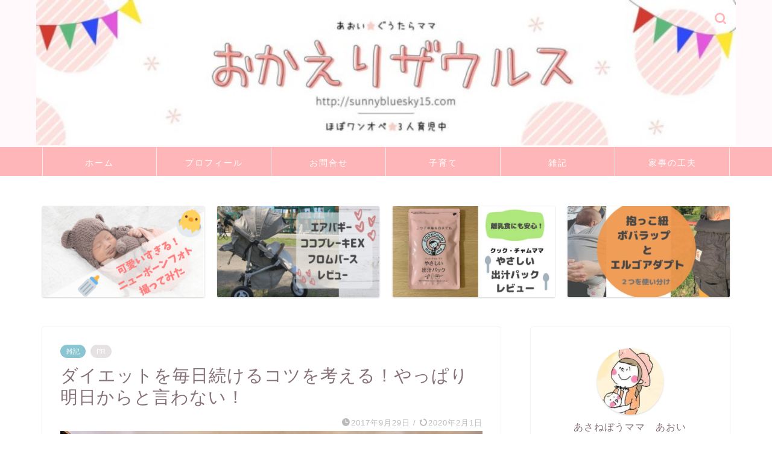

--- FILE ---
content_type: text/html; charset=UTF-8
request_url: https://sunnybluesky15.com/diet-tsudukeru-kotsu/
body_size: 22308
content:
<!DOCTYPE html>
<html lang="ja">
<head prefix="og: http://ogp.me/ns# fb: http://ogp.me/ns/fb# article: http://ogp.me/ns/article#">
<meta charset="utf-8">
<meta http-equiv="X-UA-Compatible" content="IE=edge">
<meta name="viewport" content="width=device-width, initial-scale=1">
<!-- ここからOGP -->
<meta property="og:type" content="blog">
<meta property="og:title" content="ダイエットを毎日続けるコツを考える！やっぱり明日からと言わない！｜おかえりザウルス"> 
<meta property="og:url" content="https://sunnybluesky15.com/diet-tsudukeru-kotsu/"> 
<meta property="og:description" content="ダイエットを毎日続けるコツ！５年ぶりの再会 友人の働くアパレルショップでお買い物をしてきました。その友人は、長男誕生後に"> 
<meta property="og:image" content="https://sunnybluesky15.com/wp-content/uploads/2017/09/curtis-macnewton-12711.jpg">
<meta property="og:site_name" content="おかえりザウルス">
<meta property="fb:admins" content="">
<meta name="twitter:card" content="summary">
<!-- ここまでOGP --> 

<meta name="description" itemprop="description" content="ダイエットを毎日続けるコツ！５年ぶりの再会 友人の働くアパレルショップでお買い物をしてきました。その友人は、長男誕生後に" >
<link rel="canonical" href="https://sunnybluesky15.com/diet-tsudukeru-kotsu/">
<title>ダイエットを毎日続けるコツを考える！やっぱり明日からと言わない！｜おかえりザウルス</title>
<meta name='robots' content='max-image-preview:large' />
<link rel='dns-prefetch' href='//code.typesquare.com' />
<link rel='dns-prefetch' href='//ajax.googleapis.com' />
<link rel='dns-prefetch' href='//cdnjs.cloudflare.com' />
<link rel='dns-prefetch' href='//use.fontawesome.com' />
<link rel="alternate" type="application/rss+xml" title="おかえりザウルス &raquo; フィード" href="https://sunnybluesky15.com/feed/" />
<link rel="alternate" type="application/rss+xml" title="おかえりザウルス &raquo; コメントフィード" href="https://sunnybluesky15.com/comments/feed/" />
<link rel="alternate" type="application/rss+xml" title="おかえりザウルス &raquo; ダイエットを毎日続けるコツを考える！やっぱり明日からと言わない！ のコメントのフィード" href="https://sunnybluesky15.com/diet-tsudukeru-kotsu/feed/" />
<link rel="alternate" title="oEmbed (JSON)" type="application/json+oembed" href="https://sunnybluesky15.com/wp-json/oembed/1.0/embed?url=https%3A%2F%2Fsunnybluesky15.com%2Fdiet-tsudukeru-kotsu%2F" />
<link rel="alternate" title="oEmbed (XML)" type="text/xml+oembed" href="https://sunnybluesky15.com/wp-json/oembed/1.0/embed?url=https%3A%2F%2Fsunnybluesky15.com%2Fdiet-tsudukeru-kotsu%2F&#038;format=xml" />
<style id='wp-img-auto-sizes-contain-inline-css' type='text/css'>
img:is([sizes=auto i],[sizes^="auto," i]){contain-intrinsic-size:3000px 1500px}
/*# sourceURL=wp-img-auto-sizes-contain-inline-css */
</style>
<style id='wp-emoji-styles-inline-css' type='text/css'>

	img.wp-smiley, img.emoji {
		display: inline !important;
		border: none !important;
		box-shadow: none !important;
		height: 1em !important;
		width: 1em !important;
		margin: 0 0.07em !important;
		vertical-align: -0.1em !important;
		background: none !important;
		padding: 0 !important;
	}
/*# sourceURL=wp-emoji-styles-inline-css */
</style>
<style id='wp-block-library-inline-css' type='text/css'>
:root{--wp-block-synced-color:#7a00df;--wp-block-synced-color--rgb:122,0,223;--wp-bound-block-color:var(--wp-block-synced-color);--wp-editor-canvas-background:#ddd;--wp-admin-theme-color:#007cba;--wp-admin-theme-color--rgb:0,124,186;--wp-admin-theme-color-darker-10:#006ba1;--wp-admin-theme-color-darker-10--rgb:0,107,160.5;--wp-admin-theme-color-darker-20:#005a87;--wp-admin-theme-color-darker-20--rgb:0,90,135;--wp-admin-border-width-focus:2px}@media (min-resolution:192dpi){:root{--wp-admin-border-width-focus:1.5px}}.wp-element-button{cursor:pointer}:root .has-very-light-gray-background-color{background-color:#eee}:root .has-very-dark-gray-background-color{background-color:#313131}:root .has-very-light-gray-color{color:#eee}:root .has-very-dark-gray-color{color:#313131}:root .has-vivid-green-cyan-to-vivid-cyan-blue-gradient-background{background:linear-gradient(135deg,#00d084,#0693e3)}:root .has-purple-crush-gradient-background{background:linear-gradient(135deg,#34e2e4,#4721fb 50%,#ab1dfe)}:root .has-hazy-dawn-gradient-background{background:linear-gradient(135deg,#faaca8,#dad0ec)}:root .has-subdued-olive-gradient-background{background:linear-gradient(135deg,#fafae1,#67a671)}:root .has-atomic-cream-gradient-background{background:linear-gradient(135deg,#fdd79a,#004a59)}:root .has-nightshade-gradient-background{background:linear-gradient(135deg,#330968,#31cdcf)}:root .has-midnight-gradient-background{background:linear-gradient(135deg,#020381,#2874fc)}:root{--wp--preset--font-size--normal:16px;--wp--preset--font-size--huge:42px}.has-regular-font-size{font-size:1em}.has-larger-font-size{font-size:2.625em}.has-normal-font-size{font-size:var(--wp--preset--font-size--normal)}.has-huge-font-size{font-size:var(--wp--preset--font-size--huge)}.has-text-align-center{text-align:center}.has-text-align-left{text-align:left}.has-text-align-right{text-align:right}.has-fit-text{white-space:nowrap!important}#end-resizable-editor-section{display:none}.aligncenter{clear:both}.items-justified-left{justify-content:flex-start}.items-justified-center{justify-content:center}.items-justified-right{justify-content:flex-end}.items-justified-space-between{justify-content:space-between}.screen-reader-text{border:0;clip-path:inset(50%);height:1px;margin:-1px;overflow:hidden;padding:0;position:absolute;width:1px;word-wrap:normal!important}.screen-reader-text:focus{background-color:#ddd;clip-path:none;color:#444;display:block;font-size:1em;height:auto;left:5px;line-height:normal;padding:15px 23px 14px;text-decoration:none;top:5px;width:auto;z-index:100000}html :where(.has-border-color){border-style:solid}html :where([style*=border-top-color]){border-top-style:solid}html :where([style*=border-right-color]){border-right-style:solid}html :where([style*=border-bottom-color]){border-bottom-style:solid}html :where([style*=border-left-color]){border-left-style:solid}html :where([style*=border-width]){border-style:solid}html :where([style*=border-top-width]){border-top-style:solid}html :where([style*=border-right-width]){border-right-style:solid}html :where([style*=border-bottom-width]){border-bottom-style:solid}html :where([style*=border-left-width]){border-left-style:solid}html :where(img[class*=wp-image-]){height:auto;max-width:100%}:where(figure){margin:0 0 1em}html :where(.is-position-sticky){--wp-admin--admin-bar--position-offset:var(--wp-admin--admin-bar--height,0px)}@media screen and (max-width:600px){html :where(.is-position-sticky){--wp-admin--admin-bar--position-offset:0px}}

/*# sourceURL=wp-block-library-inline-css */
</style><style id='global-styles-inline-css' type='text/css'>
:root{--wp--preset--aspect-ratio--square: 1;--wp--preset--aspect-ratio--4-3: 4/3;--wp--preset--aspect-ratio--3-4: 3/4;--wp--preset--aspect-ratio--3-2: 3/2;--wp--preset--aspect-ratio--2-3: 2/3;--wp--preset--aspect-ratio--16-9: 16/9;--wp--preset--aspect-ratio--9-16: 9/16;--wp--preset--color--black: #000000;--wp--preset--color--cyan-bluish-gray: #abb8c3;--wp--preset--color--white: #ffffff;--wp--preset--color--pale-pink: #f78da7;--wp--preset--color--vivid-red: #cf2e2e;--wp--preset--color--luminous-vivid-orange: #ff6900;--wp--preset--color--luminous-vivid-amber: #fcb900;--wp--preset--color--light-green-cyan: #7bdcb5;--wp--preset--color--vivid-green-cyan: #00d084;--wp--preset--color--pale-cyan-blue: #8ed1fc;--wp--preset--color--vivid-cyan-blue: #0693e3;--wp--preset--color--vivid-purple: #9b51e0;--wp--preset--gradient--vivid-cyan-blue-to-vivid-purple: linear-gradient(135deg,rgb(6,147,227) 0%,rgb(155,81,224) 100%);--wp--preset--gradient--light-green-cyan-to-vivid-green-cyan: linear-gradient(135deg,rgb(122,220,180) 0%,rgb(0,208,130) 100%);--wp--preset--gradient--luminous-vivid-amber-to-luminous-vivid-orange: linear-gradient(135deg,rgb(252,185,0) 0%,rgb(255,105,0) 100%);--wp--preset--gradient--luminous-vivid-orange-to-vivid-red: linear-gradient(135deg,rgb(255,105,0) 0%,rgb(207,46,46) 100%);--wp--preset--gradient--very-light-gray-to-cyan-bluish-gray: linear-gradient(135deg,rgb(238,238,238) 0%,rgb(169,184,195) 100%);--wp--preset--gradient--cool-to-warm-spectrum: linear-gradient(135deg,rgb(74,234,220) 0%,rgb(151,120,209) 20%,rgb(207,42,186) 40%,rgb(238,44,130) 60%,rgb(251,105,98) 80%,rgb(254,248,76) 100%);--wp--preset--gradient--blush-light-purple: linear-gradient(135deg,rgb(255,206,236) 0%,rgb(152,150,240) 100%);--wp--preset--gradient--blush-bordeaux: linear-gradient(135deg,rgb(254,205,165) 0%,rgb(254,45,45) 50%,rgb(107,0,62) 100%);--wp--preset--gradient--luminous-dusk: linear-gradient(135deg,rgb(255,203,112) 0%,rgb(199,81,192) 50%,rgb(65,88,208) 100%);--wp--preset--gradient--pale-ocean: linear-gradient(135deg,rgb(255,245,203) 0%,rgb(182,227,212) 50%,rgb(51,167,181) 100%);--wp--preset--gradient--electric-grass: linear-gradient(135deg,rgb(202,248,128) 0%,rgb(113,206,126) 100%);--wp--preset--gradient--midnight: linear-gradient(135deg,rgb(2,3,129) 0%,rgb(40,116,252) 100%);--wp--preset--font-size--small: 13px;--wp--preset--font-size--medium: 20px;--wp--preset--font-size--large: 36px;--wp--preset--font-size--x-large: 42px;--wp--preset--spacing--20: 0.44rem;--wp--preset--spacing--30: 0.67rem;--wp--preset--spacing--40: 1rem;--wp--preset--spacing--50: 1.5rem;--wp--preset--spacing--60: 2.25rem;--wp--preset--spacing--70: 3.38rem;--wp--preset--spacing--80: 5.06rem;--wp--preset--shadow--natural: 6px 6px 9px rgba(0, 0, 0, 0.2);--wp--preset--shadow--deep: 12px 12px 50px rgba(0, 0, 0, 0.4);--wp--preset--shadow--sharp: 6px 6px 0px rgba(0, 0, 0, 0.2);--wp--preset--shadow--outlined: 6px 6px 0px -3px rgb(255, 255, 255), 6px 6px rgb(0, 0, 0);--wp--preset--shadow--crisp: 6px 6px 0px rgb(0, 0, 0);}:where(.is-layout-flex){gap: 0.5em;}:where(.is-layout-grid){gap: 0.5em;}body .is-layout-flex{display: flex;}.is-layout-flex{flex-wrap: wrap;align-items: center;}.is-layout-flex > :is(*, div){margin: 0;}body .is-layout-grid{display: grid;}.is-layout-grid > :is(*, div){margin: 0;}:where(.wp-block-columns.is-layout-flex){gap: 2em;}:where(.wp-block-columns.is-layout-grid){gap: 2em;}:where(.wp-block-post-template.is-layout-flex){gap: 1.25em;}:where(.wp-block-post-template.is-layout-grid){gap: 1.25em;}.has-black-color{color: var(--wp--preset--color--black) !important;}.has-cyan-bluish-gray-color{color: var(--wp--preset--color--cyan-bluish-gray) !important;}.has-white-color{color: var(--wp--preset--color--white) !important;}.has-pale-pink-color{color: var(--wp--preset--color--pale-pink) !important;}.has-vivid-red-color{color: var(--wp--preset--color--vivid-red) !important;}.has-luminous-vivid-orange-color{color: var(--wp--preset--color--luminous-vivid-orange) !important;}.has-luminous-vivid-amber-color{color: var(--wp--preset--color--luminous-vivid-amber) !important;}.has-light-green-cyan-color{color: var(--wp--preset--color--light-green-cyan) !important;}.has-vivid-green-cyan-color{color: var(--wp--preset--color--vivid-green-cyan) !important;}.has-pale-cyan-blue-color{color: var(--wp--preset--color--pale-cyan-blue) !important;}.has-vivid-cyan-blue-color{color: var(--wp--preset--color--vivid-cyan-blue) !important;}.has-vivid-purple-color{color: var(--wp--preset--color--vivid-purple) !important;}.has-black-background-color{background-color: var(--wp--preset--color--black) !important;}.has-cyan-bluish-gray-background-color{background-color: var(--wp--preset--color--cyan-bluish-gray) !important;}.has-white-background-color{background-color: var(--wp--preset--color--white) !important;}.has-pale-pink-background-color{background-color: var(--wp--preset--color--pale-pink) !important;}.has-vivid-red-background-color{background-color: var(--wp--preset--color--vivid-red) !important;}.has-luminous-vivid-orange-background-color{background-color: var(--wp--preset--color--luminous-vivid-orange) !important;}.has-luminous-vivid-amber-background-color{background-color: var(--wp--preset--color--luminous-vivid-amber) !important;}.has-light-green-cyan-background-color{background-color: var(--wp--preset--color--light-green-cyan) !important;}.has-vivid-green-cyan-background-color{background-color: var(--wp--preset--color--vivid-green-cyan) !important;}.has-pale-cyan-blue-background-color{background-color: var(--wp--preset--color--pale-cyan-blue) !important;}.has-vivid-cyan-blue-background-color{background-color: var(--wp--preset--color--vivid-cyan-blue) !important;}.has-vivid-purple-background-color{background-color: var(--wp--preset--color--vivid-purple) !important;}.has-black-border-color{border-color: var(--wp--preset--color--black) !important;}.has-cyan-bluish-gray-border-color{border-color: var(--wp--preset--color--cyan-bluish-gray) !important;}.has-white-border-color{border-color: var(--wp--preset--color--white) !important;}.has-pale-pink-border-color{border-color: var(--wp--preset--color--pale-pink) !important;}.has-vivid-red-border-color{border-color: var(--wp--preset--color--vivid-red) !important;}.has-luminous-vivid-orange-border-color{border-color: var(--wp--preset--color--luminous-vivid-orange) !important;}.has-luminous-vivid-amber-border-color{border-color: var(--wp--preset--color--luminous-vivid-amber) !important;}.has-light-green-cyan-border-color{border-color: var(--wp--preset--color--light-green-cyan) !important;}.has-vivid-green-cyan-border-color{border-color: var(--wp--preset--color--vivid-green-cyan) !important;}.has-pale-cyan-blue-border-color{border-color: var(--wp--preset--color--pale-cyan-blue) !important;}.has-vivid-cyan-blue-border-color{border-color: var(--wp--preset--color--vivid-cyan-blue) !important;}.has-vivid-purple-border-color{border-color: var(--wp--preset--color--vivid-purple) !important;}.has-vivid-cyan-blue-to-vivid-purple-gradient-background{background: var(--wp--preset--gradient--vivid-cyan-blue-to-vivid-purple) !important;}.has-light-green-cyan-to-vivid-green-cyan-gradient-background{background: var(--wp--preset--gradient--light-green-cyan-to-vivid-green-cyan) !important;}.has-luminous-vivid-amber-to-luminous-vivid-orange-gradient-background{background: var(--wp--preset--gradient--luminous-vivid-amber-to-luminous-vivid-orange) !important;}.has-luminous-vivid-orange-to-vivid-red-gradient-background{background: var(--wp--preset--gradient--luminous-vivid-orange-to-vivid-red) !important;}.has-very-light-gray-to-cyan-bluish-gray-gradient-background{background: var(--wp--preset--gradient--very-light-gray-to-cyan-bluish-gray) !important;}.has-cool-to-warm-spectrum-gradient-background{background: var(--wp--preset--gradient--cool-to-warm-spectrum) !important;}.has-blush-light-purple-gradient-background{background: var(--wp--preset--gradient--blush-light-purple) !important;}.has-blush-bordeaux-gradient-background{background: var(--wp--preset--gradient--blush-bordeaux) !important;}.has-luminous-dusk-gradient-background{background: var(--wp--preset--gradient--luminous-dusk) !important;}.has-pale-ocean-gradient-background{background: var(--wp--preset--gradient--pale-ocean) !important;}.has-electric-grass-gradient-background{background: var(--wp--preset--gradient--electric-grass) !important;}.has-midnight-gradient-background{background: var(--wp--preset--gradient--midnight) !important;}.has-small-font-size{font-size: var(--wp--preset--font-size--small) !important;}.has-medium-font-size{font-size: var(--wp--preset--font-size--medium) !important;}.has-large-font-size{font-size: var(--wp--preset--font-size--large) !important;}.has-x-large-font-size{font-size: var(--wp--preset--font-size--x-large) !important;}
/*# sourceURL=global-styles-inline-css */
</style>

<style id='classic-theme-styles-inline-css' type='text/css'>
/*! This file is auto-generated */
.wp-block-button__link{color:#fff;background-color:#32373c;border-radius:9999px;box-shadow:none;text-decoration:none;padding:calc(.667em + 2px) calc(1.333em + 2px);font-size:1.125em}.wp-block-file__button{background:#32373c;color:#fff;text-decoration:none}
/*# sourceURL=/wp-includes/css/classic-themes.min.css */
</style>
<link rel='stylesheet' id='contact-form-7-css' href='https://sunnybluesky15.com/wp-content/plugins/contact-form-7/includes/css/styles.css?ver=6.1.4' type='text/css' media='all' />
<link rel='stylesheet' id='wordpress-popular-posts-css-css' href='https://sunnybluesky15.com/wp-content/plugins/wordpress-popular-posts/assets/css/wpp.css?ver=6.3.3' type='text/css' media='all' />
<link rel='stylesheet' id='parent-style-css' href='https://sunnybluesky15.com/wp-content/themes/jin/style.css?ver=6.9' type='text/css' media='all' />
<link rel='stylesheet' id='theme-style-css' href='https://sunnybluesky15.com/wp-content/themes/jin-child/style.css?ver=6.9' type='text/css' media='all' />
<link rel='stylesheet' id='fontawesome-style-css' href='https://use.fontawesome.com/releases/v5.6.3/css/all.css?ver=6.9' type='text/css' media='all' />
<link rel='stylesheet' id='swiper-style-css' href='https://cdnjs.cloudflare.com/ajax/libs/Swiper/4.0.7/css/swiper.min.css?ver=6.9' type='text/css' media='all' />
<style id='quads-styles-inline-css' type='text/css'>

    .quads-location ins.adsbygoogle {
        background: transparent !important;
    }.quads-location .quads_rotator_img{ opacity:1 !important;}
    .quads.quads_ad_container { display: grid; grid-template-columns: auto; grid-gap: 10px; padding: 10px; }
    .grid_image{animation: fadeIn 0.5s;-webkit-animation: fadeIn 0.5s;-moz-animation: fadeIn 0.5s;
        -o-animation: fadeIn 0.5s;-ms-animation: fadeIn 0.5s;}
    .quads-ad-label { font-size: 12px; text-align: center; color: #333;}
    .quads_click_impression { display: none;} .quads-location, .quads-ads-space{max-width:100%;} @media only screen and (max-width: 480px) { .quads-ads-space, .penci-builder-element .quads-ads-space{max-width:340px;}}
/*# sourceURL=quads-styles-inline-css */
</style>
<script type="text/javascript" src="https://ajax.googleapis.com/ajax/libs/jquery/1.12.4/jquery.min.js?ver=6.9" id="jquery-js"></script>
<script type="text/javascript" src="//code.typesquare.com/static/5b0e3c4aee6847bda5a036abac1e024a/ts307f.js?fadein=0&amp;ver=2.0.4" id="typesquare_std-js"></script>
<script type="application/json" id="wpp-json">
/* <![CDATA[ */
{"sampling_active":0,"sampling_rate":100,"ajax_url":"https:\/\/sunnybluesky15.com\/wp-json\/wordpress-popular-posts\/v1\/popular-posts","api_url":"https:\/\/sunnybluesky15.com\/wp-json\/wordpress-popular-posts","ID":140,"token":"23872bd511","lang":0,"debug":0}
//# sourceURL=wpp-json
/* ]]> */
</script>
<script type="text/javascript" src="https://sunnybluesky15.com/wp-content/plugins/wordpress-popular-posts/assets/js/wpp.min.js?ver=6.3.3" id="wpp-js-js"></script>
<link rel="https://api.w.org/" href="https://sunnybluesky15.com/wp-json/" /><link rel="alternate" title="JSON" type="application/json" href="https://sunnybluesky15.com/wp-json/wp/v2/posts/140" /><link rel='shortlink' href='https://sunnybluesky15.com/?p=140' />
<script>document.cookie = 'quads_browser_width='+screen.width;</script>            <style id="wpp-loading-animation-styles">@-webkit-keyframes bgslide{from{background-position-x:0}to{background-position-x:-200%}}@keyframes bgslide{from{background-position-x:0}to{background-position-x:-200%}}.wpp-widget-placeholder,.wpp-widget-block-placeholder,.wpp-shortcode-placeholder{margin:0 auto;width:60px;height:3px;background:#dd3737;background:linear-gradient(90deg,#dd3737 0%,#571313 10%,#dd3737 100%);background-size:200% auto;border-radius:3px;-webkit-animation:bgslide 1s infinite linear;animation:bgslide 1s infinite linear}</style>
            	<style type="text/css">
		#wrapper {
			background-color: #ffffff;
			background-image: url();
					}

		.related-entry-headline-text span:before,
		#comment-title span:before,
		#reply-title span:before {
			background-color: #ffb6b9;
			border-color: #ffb6b9 !important;
		}

		#breadcrumb:after,
		#page-top a {
			background-color: #ffb6b9;
		}

		footer {
			background-color: #ffb6b9;
		}

		.footer-inner a,
		#copyright,
		#copyright-center {
			border-color: #ffffff !important;
			color: #ffffff !important;
		}

		#footer-widget-area {
			border-color: #ffffff !important;
		}

		.page-top-footer a {
			color: #ffb6b9 !important;
		}

		#breadcrumb ul li,
		#breadcrumb ul li a {
			color: #ffb6b9 !important;
		}

		body,
		a,
		a:link,
		a:visited,
		.my-profile,
		.widgettitle,
		.tabBtn-mag label {
			color: #877179;
		}

		a:hover {
			color: #1122cc;
		}

		.widget_nav_menu ul>li>a:before,
		.widget_categories ul>li>a:before,
		.widget_pages ul>li>a:before,
		.widget_recent_entries ul>li>a:before,
		.widget_archive ul>li>a:before,
		.widget_archive form:after,
		.widget_categories form:after,
		.widget_nav_menu ul>li>ul.sub-menu>li>a:before,
		.widget_categories ul>li>.children>li>a:before,
		.widget_pages ul>li>.children>li>a:before,
		.widget_nav_menu ul>li>ul.sub-menu>li>ul.sub-menu li>a:before,
		.widget_categories ul>li>.children>li>.children li>a:before,
		.widget_pages ul>li>.children>li>.children li>a:before {
			color: #ffb6b9;
		}

		.widget_nav_menu ul .sub-menu .sub-menu li a:before {
			background-color: #877179 !important;
		}
		.d--labeling-act-border{
			border-color: rgba(135,113,121,0.18);
		}
		.c--labeling-act.d--labeling-act-solid{
			background-color: rgba(135,113,121,0.06);
		}
		.a--labeling-act{
			color: rgba(135,113,121,0.6);
		}
		.a--labeling-small-act span{
			background-color: rgba(135,113,121,0.21);
		}
		.d--labeling-act-strong{
			background-color: rgba(135,113,121,0.045);
		}
		.d--labeling-act-strong .a--labeling-act{
			color: rgba(135,113,121,0.75);
		}


		footer .footer-widget,
		footer .footer-widget a,
		footer .footer-widget ul li,
		.footer-widget.widget_nav_menu ul>li>a:before,
		.footer-widget.widget_categories ul>li>a:before,
		.footer-widget.widget_recent_entries ul>li>a:before,
		.footer-widget.widget_pages ul>li>a:before,
		.footer-widget.widget_archive ul>li>a:before,
		footer .widget_tag_cloud .tagcloud a:before {
			color: #ffffff !important;
			border-color: #ffffff !important;
		}

		footer .footer-widget .widgettitle {
			color: #ffffff !important;
			border-color: #8ac6d1 !important;
		}

		footer .widget_nav_menu ul .children .children li a:before,
		footer .widget_categories ul .children .children li a:before,
		footer .widget_nav_menu ul .sub-menu .sub-menu li a:before {
			background-color: #ffffff !important;
		}

		#drawernav a:hover,
		.post-list-title,
		#prev-next p,
		#toc_container .toc_list li a {
			color: #877179 !important;
		}

		#header-box {
			background-color: #fff9fb;
		}

		@media (min-width: 768px) {

			#header-box .header-box10-bg:before,
			#header-box .header-box11-bg:before {
				border-radius: 2px;
			}
		}

		@media (min-width: 768px) {
			.top-image-meta {
				margin-top: calc(0px - 30px);
			}
		}

		@media (min-width: 1200px) {
			.top-image-meta {
				margin-top: calc(0px);
			}
		}

		.pickup-contents:before {
			background-color: #fff9fb !important;
		}

		.main-image-text {
			color: #555;
		}

		.main-image-text-sub {
			color: #555;
		}

		@media (min-width: 481px) {
			#site-info {
				padding-top: px !important;
				padding-bottom: px !important;
			}
		}

		#site-info span a {
			color: #ffb6b9 !important;
		}

		#headmenu .headsns .line a svg {
			fill: #ffb6b9 !important;
		}

		#headmenu .headsns a,
		#headmenu {
			color: #ffb6b9 !important;
			border-color: #ffb6b9 !important;
		}

		.profile-follow .line-sns a svg {
			fill: #ffb6b9 !important;
		}

		.profile-follow .line-sns a:hover svg {
			fill: #8ac6d1 !important;
		}

		.profile-follow a {
			color: #ffb6b9 !important;
			border-color: #ffb6b9 !important;
		}

		.profile-follow a:hover,
		#headmenu .headsns a:hover {
			color: #8ac6d1 !important;
			border-color: #8ac6d1 !important;
		}

		.search-box:hover {
			color: #8ac6d1 !important;
			border-color: #8ac6d1 !important;
		}

		#header #headmenu .headsns .line a:hover svg {
			fill: #8ac6d1 !important;
		}

		.cps-icon-bar,
		#navtoggle:checked+.sp-menu-open .cps-icon-bar {
			background-color: #ffb6b9;
		}

		#nav-container {
			background-color: #ffb6b9;
		}

		.menu-box .menu-item svg {
			fill: #ffffff;
		}

		#drawernav ul.menu-box>li>a,
		#drawernav2 ul.menu-box>li>a,
		#drawernav3 ul.menu-box>li>a,
		#drawernav4 ul.menu-box>li>a,
		#drawernav5 ul.menu-box>li>a,
		#drawernav ul.menu-box>li.menu-item-has-children:after,
		#drawernav2 ul.menu-box>li.menu-item-has-children:after,
		#drawernav3 ul.menu-box>li.menu-item-has-children:after,
		#drawernav4 ul.menu-box>li.menu-item-has-children:after,
		#drawernav5 ul.menu-box>li.menu-item-has-children:after {
			color: #ffffff !important;
		}

		#drawernav ul.menu-box li a,
		#drawernav2 ul.menu-box li a,
		#drawernav3 ul.menu-box li a,
		#drawernav4 ul.menu-box li a,
		#drawernav5 ul.menu-box li a {
			font-size: 14px !important;
		}

		#drawernav3 ul.menu-box>li {
			color: #877179 !important;
		}

		#drawernav4 .menu-box>.menu-item>a:after,
		#drawernav3 .menu-box>.menu-item>a:after,
		#drawernav .menu-box>.menu-item>a:after {
			background-color: #ffffff !important;
		}

		#drawernav2 .menu-box>.menu-item:hover,
		#drawernav5 .menu-box>.menu-item:hover {
			border-top-color: #ffb6b9 !important;
		}

		.cps-info-bar a {
			background-color: #ffced9 !important;
		}

		@media (min-width: 768px) {
			.post-list-mag .post-list-item:not(:nth-child(2n)) {
				margin-right: 2.6%;
			}
		}

		@media (min-width: 768px) {

			#tab-1:checked~.tabBtn-mag li [for="tab-1"]:after,
			#tab-2:checked~.tabBtn-mag li [for="tab-2"]:after,
			#tab-3:checked~.tabBtn-mag li [for="tab-3"]:after,
			#tab-4:checked~.tabBtn-mag li [for="tab-4"]:after {
				border-top-color: #ffb6b9 !important;
			}

			.tabBtn-mag label {
				border-bottom-color: #ffb6b9 !important;
			}
		}

		#tab-1:checked~.tabBtn-mag li [for="tab-1"],
		#tab-2:checked~.tabBtn-mag li [for="tab-2"],
		#tab-3:checked~.tabBtn-mag li [for="tab-3"],
		#tab-4:checked~.tabBtn-mag li [for="tab-4"],
		#prev-next a.next:after,
		#prev-next a.prev:after,
		.more-cat-button a:hover span:before {
			background-color: #ffb6b9 !important;
		}


		.swiper-slide .post-list-cat,
		.post-list-mag .post-list-cat,
		.post-list-mag3col .post-list-cat,
		.post-list-mag-sp1col .post-list-cat,
		.swiper-pagination-bullet-active,
		.pickup-cat,
		.post-list .post-list-cat,
		#breadcrumb .bcHome a:hover span:before,
		.popular-item:nth-child(1) .pop-num,
		.popular-item:nth-child(2) .pop-num,
		.popular-item:nth-child(3) .pop-num {
			background-color: #8ac6d1 !important;
		}

		.sidebar-btn a,
		.profile-sns-menu {
			background-color: #8ac6d1 !important;
		}

		.sp-sns-menu a,
		.pickup-contents-box a:hover .pickup-title {
			border-color: #ffb6b9 !important;
			color: #ffb6b9 !important;
		}

		.pickup-image:after {
			display: none;
		}

		.pro-line svg {
			fill: #ffb6b9 !important;
		}

		.cps-post-cat a,
		.meta-cat,
		.popular-cat {
			background-color: #8ac6d1 !important;
			border-color: #8ac6d1 !important;
		}

		.tagicon,
		.tag-box a,
		#toc_container .toc_list>li,
		#toc_container .toc_title {
			color: #ffb6b9 !important;
		}

		.widget_tag_cloud a::before {
			color: #877179 !important;
		}

		.tag-box a,
		#toc_container:before {
			border-color: #ffb6b9 !important;
		}

		.cps-post-cat a:hover {
			color: #1122cc !important;
		}

		.pagination li:not([class*="current"]) a:hover,
		.widget_tag_cloud a:hover {
			background-color: #ffb6b9 !important;
		}

		.pagination li:not([class*="current"]) a:hover {
			opacity: 0.5 !important;
		}

		.pagination li.current a {
			background-color: #ffb6b9 !important;
			border-color: #ffb6b9 !important;
		}

		.nextpage a:hover span {
			color: #ffb6b9 !important;
			border-color: #ffb6b9 !important;
		}

		.cta-content:before {
			background-color: #ffffff !important;
		}

		.cta-text,
		.info-title {
			color: #877179 !important;
		}

		#footer-widget-area.footer_style1 .widgettitle {
			border-color: #8ac6d1 !important;
		}

		.sidebar_style1 .widgettitle,
		.sidebar_style5 .widgettitle {
			border-color: #ffb6b9 !important;
		}

		.sidebar_style2 .widgettitle,
		.sidebar_style4 .widgettitle,
		.sidebar_style6 .widgettitle,
		#home-bottom-widget .widgettitle,
		#home-top-widget .widgettitle,
		#post-bottom-widget .widgettitle,
		#post-top-widget .widgettitle {
			background-color: #ffb6b9 !important;
		}

		#home-bottom-widget .widget_search .search-box input[type="submit"],
		#home-top-widget .widget_search .search-box input[type="submit"],
		#post-bottom-widget .widget_search .search-box input[type="submit"],
		#post-top-widget .widget_search .search-box input[type="submit"] {
			background-color: #8ac6d1 !important;
		}

		.tn-logo-size {
			font-size: 100% !important;
		}

		@media (min-width: 481px) {
			.tn-logo-size img {
				width: calc(100%*0.5) !important;
			}
		}

		@media (min-width: 768px) {
			.tn-logo-size img {
				width: calc(100%*2.2) !important;
			}
		}

		@media (min-width: 1200px) {
			.tn-logo-size img {
				width: 100% !important;
			}
		}

		.sp-logo-size {
			font-size: 120% !important;
		}

		.sp-logo-size img {
			width: 120% !important;
		}

		.cps-post-main ul>li:before,
		.cps-post-main ol>li:before {
			background-color: #8ac6d1 !important;
		}

		.profile-card .profile-title {
			background-color: #ffb6b9 !important;
		}

		.profile-card {
			border-color: #ffb6b9 !important;
		}

		.cps-post-main a {
			color: #1122cc;
		}

		.cps-post-main .marker {
			background: -webkit-linear-gradient(transparent 60%, #ffcedb 0%);
			background: linear-gradient(transparent 60%, #ffcedb 0%);
		}

		.cps-post-main .marker2 {
			background: -webkit-linear-gradient(transparent 60%, #a9eaf2 0%);
			background: linear-gradient(transparent 60%, #a9eaf2 0%);
		}

		.cps-post-main .jic-sc {
			color: #e9546b;
		}


		.simple-box1 {
			border-color: #68d6cb !important;
		}

		.simple-box2 {
			border-color: #f2bf7d !important;
		}

		.simple-box3 {
			border-color: #68d6cb !important;
		}

		.simple-box4 {
			border-color: #7badd8 !important;
		}

		.simple-box4:before {
			background-color: #7badd8;
		}

		.simple-box5 {
			border-color: #e896c7 !important;
		}

		.simple-box5:before {
			background-color: #e896c7;
		}

		.simple-box6 {
			background-color: #fffdef !important;
		}

		.simple-box7 {
			border-color: #def1f9 !important;
		}

		.simple-box7:before {
			background-color: #def1f9 !important;
		}

		.simple-box8 {
			border-color: #96ddc1 !important;
		}

		.simple-box8:before {
			background-color: #96ddc1 !important;
		}

		.simple-box9:before {
			background-color: #e1c0e8 !important;
		}

		.simple-box9:after {
			border-color: #e1c0e8 #e1c0e8 #fff #fff !important;
		}

		.kaisetsu-box1:before,
		.kaisetsu-box1-title {
			background-color: #ffb49e !important;
		}

		.kaisetsu-box2 {
			border-color: #68d6cb !important;
		}

		.kaisetsu-box2-title {
			background-color: #68d6cb !important;
		}

		.kaisetsu-box4 {
			border-color: #ea91a9 !important;
		}

		.kaisetsu-box4-title {
			background-color: #ea91a9 !important;
		}

		.kaisetsu-box5:before {
			background-color: #57b3ba !important;
		}

		.kaisetsu-box5-title {
			background-color: #57b3ba !important;
		}

		.concept-box1 {
			border-color: #85db8f !important;
		}

		.concept-box1:after {
			background-color: #85db8f !important;
		}

		.concept-box1:before {
			content: "ポイント" !important;
			color: #85db8f !important;
		}

		.concept-box2 {
			border-color: #f7cf6a !important;
		}

		.concept-box2:after {
			background-color: #f7cf6a !important;
		}

		.concept-box2:before {
			content: "注意点" !important;
			color: #f7cf6a !important;
		}

		.concept-box3 {
			border-color: #86cee8 !important;
		}

		.concept-box3:after {
			background-color: #86cee8 !important;
		}

		.concept-box3:before {
			content: "良い例" !important;
			color: #86cee8 !important;
		}

		.concept-box4 {
			border-color: #ed8989 !important;
		}

		.concept-box4:after {
			background-color: #ed8989 !important;
		}

		.concept-box4:before {
			content: "悪い例" !important;
			color: #ed8989 !important;
		}

		.concept-box5 {
			border-color: #9e9e9e !important;
		}

		.concept-box5:after {
			background-color: #9e9e9e !important;
		}

		.concept-box5:before {
			content: "参考" !important;
			color: #9e9e9e !important;
		}

		.concept-box6 {
			border-color: #8eaced !important;
		}

		.concept-box6:after {
			background-color: #8eaced !important;
		}

		.concept-box6:before {
			content: "メモ" !important;
			color: #8eaced !important;
		}

		.innerlink-box1,
		.blog-card {
			border-color: #68d6cb !important;
		}

		.innerlink-box1-title {
			background-color: #68d6cb !important;
			border-color: #68d6cb !important;
		}

		.innerlink-box1:before,
		.blog-card-hl-box {
			background-color: #68d6cb !important;
		}

		.jin-ac-box01-title::after {
			color: #ffb6b9;
		}

		.color-button01 a,
		.color-button01 a:hover,
		.color-button01:before {
			background-color: #ff7fa1 !important;
		}

		.top-image-btn-color a,
		.top-image-btn-color a:hover,
		.top-image-btn-color:before {
			background-color: #ffcd44 !important;
		}

		.color-button02 a,
		.color-button02 a:hover,
		.color-button02:before {
			background-color: #68d6cb !important;
		}

		.color-button01-big a,
		.color-button01-big a:hover,
		.color-button01-big:before {
			background-color: #68d6cb !important;
		}

		.color-button01-big a,
		.color-button01-big:before {
			border-radius: 5px !important;
		}

		.color-button01-big a {
			padding-top: 20px !important;
			padding-bottom: 20px !important;
		}

		.color-button02-big a,
		.color-button02-big a:hover,
		.color-button02-big:before {
			background-color: #ffca89 !important;
		}

		.color-button02-big a,
		.color-button02-big:before {
			border-radius: 40px !important;
		}

		.color-button02-big a {
			padding-top: 20px !important;
			padding-bottom: 20px !important;
		}

		.color-button01-big {
			width: 75% !important;
		}

		.color-button02-big {
			width: 75% !important;
		}

		.top-image-btn-color:before,
		.color-button01:before,
		.color-button02:before,
		.color-button01-big:before,
		.color-button02-big:before {
			bottom: -1px;
			left: -1px;
			width: 100%;
			height: 100%;
			border-radius: 6px;
			box-shadow: 0px 1px 5px 0px rgba(0, 0, 0, 0.25);
			-webkit-transition: all .4s;
			transition: all .4s;
		}

		.top-image-btn-color a:hover,
		.color-button01 a:hover,
		.color-button02 a:hover,
		.color-button01-big a:hover,
		.color-button02-big a:hover {
			-webkit-transform: translateY(2px);
			transform: translateY(2px);
			-webkit-filter: brightness(0.95);
			filter: brightness(0.95);
		}

		.top-image-btn-color:hover:before,
		.color-button01:hover:before,
		.color-button02:hover:before,
		.color-button01-big:hover:before,
		.color-button02-big:hover:before {
			-webkit-transform: translateY(2px);
			transform: translateY(2px);
			box-shadow: none !important;
		}

		.h2-style01 h2,
		.h2-style02 h2:before,
		.h2-style03 h2,
		.h2-style04 h2:before,
		.h2-style05 h2,
		.h2-style07 h2:before,
		.h2-style07 h2:after,
		.h3-style03 h3:before,
		.h3-style02 h3:before,
		.h3-style05 h3:before,
		.h3-style07 h3:before,
		.h2-style08 h2:after,
		.h2-style10 h2:before,
		.h2-style10 h2:after,
		.h3-style02 h3:after,
		.h4-style02 h4:before {
			background-color: #ffb6b9 !important;
		}

		.h3-style01 h3,
		.h3-style04 h3,
		.h3-style05 h3,
		.h3-style06 h3,
		.h4-style01 h4,
		.h2-style02 h2,
		.h2-style08 h2,
		.h2-style08 h2:before,
		.h2-style09 h2,
		.h4-style03 h4 {
			border-color: #ffb6b9 !important;
		}

		.h2-style05 h2:before {
			border-top-color: #ffb6b9 !important;
		}

		.h2-style06 h2:before,
		.sidebar_style3 .widgettitle:after {
			background-image: linear-gradient(-45deg,
					transparent 25%,
					#ffb6b9 25%,
					#ffb6b9 50%,
					transparent 50%,
					transparent 75%,
					#ffb6b9 75%,
					#ffb6b9);
		}

		.jin-h2-icons.h2-style02 h2 .jic:before,
		.jin-h2-icons.h2-style04 h2 .jic:before,
		.jin-h2-icons.h2-style06 h2 .jic:before,
		.jin-h2-icons.h2-style07 h2 .jic:before,
		.jin-h2-icons.h2-style08 h2 .jic:before,
		.jin-h2-icons.h2-style09 h2 .jic:before,
		.jin-h2-icons.h2-style10 h2 .jic:before,
		.jin-h3-icons.h3-style01 h3 .jic:before,
		.jin-h3-icons.h3-style02 h3 .jic:before,
		.jin-h3-icons.h3-style03 h3 .jic:before,
		.jin-h3-icons.h3-style04 h3 .jic:before,
		.jin-h3-icons.h3-style05 h3 .jic:before,
		.jin-h3-icons.h3-style06 h3 .jic:before,
		.jin-h3-icons.h3-style07 h3 .jic:before,
		.jin-h4-icons.h4-style01 h4 .jic:before,
		.jin-h4-icons.h4-style02 h4 .jic:before,
		.jin-h4-icons.h4-style03 h4 .jic:before,
		.jin-h4-icons.h4-style04 h4 .jic:before {
			color: #ffb6b9;
		}

		@media all and (-ms-high-contrast:none) {

			*::-ms-backdrop,
			.color-button01:before,
			.color-button02:before,
			.color-button01-big:before,
			.color-button02-big:before {
				background-color: #595857 !important;
			}
		}

		.jin-lp-h2 h2,
		.jin-lp-h2 h2 {
			background-color: transparent !important;
			border-color: transparent !important;
			color: #877179 !important;
		}

		.jincolumn-h3style2 {
			border-color: #ffb6b9 !important;
		}

		.jinlph2-style1 h2:first-letter {
			color: #ffb6b9 !important;
		}

		.jinlph2-style2 h2,
		.jinlph2-style3 h2 {
			border-color: #ffb6b9 !important;
		}

		.jin-photo-title .jin-fusen1-down,
		.jin-photo-title .jin-fusen1-even,
		.jin-photo-title .jin-fusen1-up {
			border-left-color: #ffb6b9;
		}

		.jin-photo-title .jin-fusen2,
		.jin-photo-title .jin-fusen3 {
			background-color: #ffb6b9;
		}

		.jin-photo-title .jin-fusen2:before,
		.jin-photo-title .jin-fusen3:before {
			border-top-color: #ffb6b9;
		}

		.has-huge-font-size {
			font-size: 42px !important;
		}

		.has-large-font-size {
			font-size: 36px !important;
		}

		.has-medium-font-size {
			font-size: 20px !important;
		}

		.has-normal-font-size {
			font-size: 16px !important;
		}

		.has-small-font-size {
			font-size: 13px !important;
		}
	</style>
<style type="text/css">.broken_link, a.broken_link {
	text-decoration: line-through;
}</style><link rel="icon" href="https://sunnybluesky15.com/wp-content/uploads/2019/08/cropped-aoi_face-1-32x32.jpg" sizes="32x32" />
<link rel="icon" href="https://sunnybluesky15.com/wp-content/uploads/2019/08/cropped-aoi_face-1-192x192.jpg" sizes="192x192" />
<link rel="apple-touch-icon" href="https://sunnybluesky15.com/wp-content/uploads/2019/08/cropped-aoi_face-1-180x180.jpg" />
<meta name="msapplication-TileImage" content="https://sunnybluesky15.com/wp-content/uploads/2019/08/cropped-aoi_face-1-270x270.jpg" />
		<style type="text/css" id="wp-custom-css">
			.proflink a{
	display:block;
	text-align:center;
	padding:7px 10px;
	background:#ff7fa1;/*カラーは変更*/
	width:50%;
	margin:0 auto;
	margin-top:20px;
	border-radius:20px;
	border:3px double #fff;
	font-size:0.65rem;
	color:#fff;
}
.proflink a:hover{
		opacity:0.75;
}		</style>
			
<!--カエレバCSS-->
<!--アプリーチCSS-->
<link href="https://sunnybluesky15.com/wp-content/themes/jin/css/appreach.css" rel="stylesheet" />

<!-- Global site tag (gtag.js) - Google Analytics -->
<script async src="https://www.googletagmanager.com/gtag/js?id=UA-144020063-1"></script>
<script>
  window.dataLayer = window.dataLayer || [];
  function gtag(){dataLayer.push(arguments);}
  gtag('js', new Date());

  gtag('config', 'UA-144020063-1');
</script>
<script data-ad-client="ca-pub-5954088861492578" async src="https://pagead2.googlesyndication.com/pagead/js/adsbygoogle.js"></script>
</head>
<body class="wp-singular post-template-default single single-post postid-140 single-format-standard wp-theme-jin wp-child-theme-jin-child" id="nofont-style">
<div id="wrapper">

		
	<div id="scroll-content" class="animate-off">
	
		<!--ヘッダー-->

								
<div id="header-box" class="tn_on header-box animate-off">
	<div id="header" class="header-type2 header animate-off">
		
		<div id="site-info" class="ef">
							<span class="tn-logo-size"><a href="https://sunnybluesky15.com/" title="おかえりザウルス" rel="home" data-wpel-link="internal"><img src='http://sunnybluesky15.com/wp-content/uploads/2019/09/IMG_1289.jpg' alt='おかえりザウルス'></a></span>
					</div>

	
				<div id="headmenu">
			<span class="headsns tn_sns_off">
									<span class="twitter"><a href="#"><i class="jic-type jin-ifont-twitter" aria-hidden="true"></i></a></span>
													<span class="facebook">
					<a href="#"><i class="jic-type jin-ifont-facebook" aria-hidden="true"></i></a>
					</span>
													<span class="instagram">
					<a href="#"><i class="jic-type jin-ifont-instagram" aria-hidden="true"></i></a>
					</span>
									
									

			</span>
			<span class="headsearch tn_search_on">
				<form class="search-box" role="search" method="get" id="searchform" action="https://sunnybluesky15.com/">
	<input type="search" placeholder="" class="text search-text" value="" name="s" id="s">
	<input type="submit" id="searchsubmit" value="&#xe931;">
</form>
			</span>
		</div>
		
	</div>
	
		
</div>

		
	<!--グローバルナビゲーション layout1-->
				<div id="nav-container" class="header-style3-animate animate-off">
			<div id="drawernav2" class="ef">
				<nav class="fixed-content"><ul class="menu-box"><li class="menu-item menu-item-type-custom menu-item-object-custom menu-item-home menu-item-785"><a href="http://sunnybluesky15.com" data-wpel-link="internal">ホーム</a></li>
<li class="menu-item menu-item-type-post_type menu-item-object-page menu-item-786"><a href="https://sunnybluesky15.com/profile/" data-wpel-link="internal">プロフィール</a></li>
<li class="menu-item menu-item-type-post_type menu-item-object-page menu-item-794"><a href="https://sunnybluesky15.com/contact/" data-wpel-link="internal">お問合せ</a></li>
<li class="menu-item menu-item-type-taxonomy menu-item-object-category menu-item-791"><a href="https://sunnybluesky15.com/category/parenting/" data-wpel-link="internal">子育て</a></li>
<li class="menu-item menu-item-type-taxonomy menu-item-object-category current-post-ancestor current-menu-parent current-post-parent menu-item-789"><a href="https://sunnybluesky15.com/category/lifestyle-memo/" data-wpel-link="internal">雑記</a></li>
<li class="menu-item menu-item-type-taxonomy menu-item-object-category menu-item-788"><a href="https://sunnybluesky15.com/category/housework/" data-wpel-link="internal">家事の工夫</a></li>
</ul></nav>			</div>
		</div>
				<!--グローバルナビゲーション layout1-->
		
		<!--ヘッダー-->

		<div class="clearfix"></div>

			
													<div class="pickup-contents-box animate-off">
	<ul class="pickup-contents">
			<li>
							<a href="https://sunnybluesky15.com/newborn-photo/" target="" data-wpel-link="internal">
					<div class="pickup-image">
													<img src="https://sunnybluesky15.com/wp-content/uploads/2019/07/7483D3EC-F8A3-4AF0-A184-57264DC53617-1-640x360-1.png" alt="" width="269" height="151" />
																	</div>
				</a>
					</li>
			<li>
							<a href="https://sunnybluesky15.com/airbuggy-coco/" target="" data-wpel-link="internal">
					<div class="pickup-image">
													<img src="https://sunnybluesky15.com/wp-content/uploads/2019/09/53509AC9-5223-469F-82E1-173238CE1486-640x360.jpeg" alt="" width="269" height="151" />
																	</div>
				</a>
					</li>
			<li>
							<a href="https://sunnybluesky15.com/dashi-pack/" target="" data-wpel-link="internal">
					<div class="pickup-image">
													<img src="https://sunnybluesky15.com/wp-content/uploads/2019/08/29B63B59-08A6-45DE-9D3B-B8DB37104AEF-640x360.jpg" alt="" width="269" height="151" />
																	</div>
				</a>
					</li>
			<li>
							<a href="https://sunnybluesky15.com/bobawrap-ergobabyadapt/" target="" data-wpel-link="internal">
					<div class="pickup-image">
													<img src="https://sunnybluesky15.com/wp-content/uploads/2019/07/D18B96FA-FDFB-4957-B0E3-39FF1E2C8CBD-640x360.jpeg" alt="" width="269" height="151" />
																	</div>
				</a>
					</li>
		</ul>
</div>
							
		
	<div id="contents">

		<!--メインコンテンツ-->
			<main id="main-contents" class="main-contents article_style1 animate-off" itemprop="mainContentOfPage">
				
								
				<section class="cps-post-box hentry">
																	<article class="cps-post">
							<header class="cps-post-header">
																<span class="cps-post-cat category-lifestyle-memo" itemprop="keywords"><a href="https://sunnybluesky15.com/category/lifestyle-memo/" style="background-color:!important;" data-wpel-link="internal">雑記</a></span>
																																 
																	<span class="cps-post-cat a--labeling-small-act d--labeling-act-solid"><span>PR</span></span>
																																								<h1 class="cps-post-title entry-title" itemprop="headline">ダイエットを毎日続けるコツを考える！やっぱり明日からと言わない！</h1>
								<div class="cps-post-meta vcard">
									<span class="writer fn" itemprop="author" itemscope itemtype="https://schema.org/Person"><span itemprop="name">あさねぼうママ　あおい</span></span>
									<span class="cps-post-date-box">
												<span class="cps-post-date"><i class="jic jin-ifont-watch" aria-hidden="true"></i>&nbsp;<time class="entry-date date published" datetime="2017-09-29T01:13:20+09:00">2017年9月29日</time></span>
	<span class="timeslash"> /</span>
	<time class="entry-date date updated" datetime="2020-02-01T09:28:08+09:00"><span class="cps-post-date"><i class="jic jin-ifont-reload" aria-hidden="true"></i>&nbsp;2020年2月1日</span></time>
										</span>
								</div>
								
							</header>
																																													<div class="cps-post-thumb jin-thumb-original" itemscope itemtype="https://schema.org/ImageObject">
												<img src="[data-uri]" data-lazy-type="image" data-lazy-src="https://sunnybluesky15.com/wp-content/uploads/2017/09/curtis-macnewton-12711.jpg" class="lazy lazy-hidden attachment-large_size size-large_size wp-post-image" alt="" width ="960" height ="720" decoding="async" fetchpriority="high" data-lazy-srcset="https://sunnybluesky15.com/wp-content/uploads/2017/09/curtis-macnewton-12711.jpg 1024w, https://sunnybluesky15.com/wp-content/uploads/2017/09/curtis-macnewton-12711-300x225.jpg 300w, https://sunnybluesky15.com/wp-content/uploads/2017/09/curtis-macnewton-12711-768x576.jpg 768w, https://sunnybluesky15.com/wp-content/uploads/2017/09/curtis-macnewton-12711.jpg 856w" data-lazy-sizes="(max-width: 960px) 100vw, 960px" /><noscript><img src="https://sunnybluesky15.com/wp-content/uploads/2017/09/curtis-macnewton-12711.jpg" class="attachment-large_size size-large_size wp-post-image" alt="" width ="960" height ="720" decoding="async" fetchpriority="high" srcset="https://sunnybluesky15.com/wp-content/uploads/2017/09/curtis-macnewton-12711.jpg 1024w, https://sunnybluesky15.com/wp-content/uploads/2017/09/curtis-macnewton-12711-300x225.jpg 300w, https://sunnybluesky15.com/wp-content/uploads/2017/09/curtis-macnewton-12711-768x576.jpg 768w, https://sunnybluesky15.com/wp-content/uploads/2017/09/curtis-macnewton-12711.jpg 856w" sizes="(max-width: 960px) 100vw, 960px" /></noscript>											</div>
																																																										<div class="share-top sns-design-type01">
	<div class="sns-top">
		<ol>
			<!--ツイートボタン-->
							<li class="twitter"><a href="https://twitter.com/share?url=https%3A%2F%2Fsunnybluesky15.com%2Fdiet-tsudukeru-kotsu%2F&amp;text=%E3%83%80%E3%82%A4%E3%82%A8%E3%83%83%E3%83%88%E3%82%92%E6%AF%8E%E6%97%A5%E7%B6%9A%E3%81%91%E3%82%8B%E3%82%B3%E3%83%84%E3%82%92%E8%80%83%E3%81%88%E3%82%8B%EF%BC%81%E3%82%84%E3%81%A3%E3%81%B1%E3%82%8A%E6%98%8E%E6%97%A5%E3%81%8B%E3%82%89%E3%81%A8%E8%A8%80%E3%82%8F%E3%81%AA%E3%81%84%EF%BC%81 - おかえりザウルス" data-wpel-link="external" target="_blank" rel="nofollow external noopener noreferrer"><i class="jic jin-ifont-twitter"></i></a>
				</li>
						<!--Facebookボタン-->
							<li class="facebook">
				<a href="https://www.facebook.com/sharer.php?src=bm&amp;u=https%3A%2F%2Fsunnybluesky15.com%2Fdiet-tsudukeru-kotsu%2F&amp;t=%E3%83%80%E3%82%A4%E3%82%A8%E3%83%83%E3%83%88%E3%82%92%E6%AF%8E%E6%97%A5%E7%B6%9A%E3%81%91%E3%82%8B%E3%82%B3%E3%83%84%E3%82%92%E8%80%83%E3%81%88%E3%82%8B%EF%BC%81%E3%82%84%E3%81%A3%E3%81%B1%E3%82%8A%E6%98%8E%E6%97%A5%E3%81%8B%E3%82%89%E3%81%A8%E8%A8%80%E3%82%8F%E3%81%AA%E3%81%84%EF%BC%81 - おかえりザウルス" onclick="javascript:window.open(this.href, &#039;&#039;, &#039;menubar=no,toolbar=no,resizable=yes,scrollbars=yes,height=300,width=600&#039;);return false;" data-wpel-link="external" target="_blank" rel="nofollow external noopener noreferrer"><i class="jic jin-ifont-facebook-t" aria-hidden="true"></i></a>
				</li>
						<!--はてブボタン-->
							<li class="hatebu">
				<a href="https://b.hatena.ne.jp/add?mode=confirm&amp;url=https%3A%2F%2Fsunnybluesky15.com%2Fdiet-tsudukeru-kotsu%2F" onclick="javascript:window.open(this.href, &#039;&#039;, &#039;menubar=no,toolbar=no,resizable=yes,scrollbars=yes,height=400,width=510&#039;);return false;" data-wpel-link="external" target="_blank" rel="nofollow external noopener noreferrer"><i class="font-hatena"></i></a>
				</li>
						<!--Poketボタン-->
							<li class="pocket">
				<a href="https://getpocket.com/edit?url=https%3A%2F%2Fsunnybluesky15.com%2Fdiet-tsudukeru-kotsu%2F&amp;title=%E3%83%80%E3%82%A4%E3%82%A8%E3%83%83%E3%83%88%E3%82%92%E6%AF%8E%E6%97%A5%E7%B6%9A%E3%81%91%E3%82%8B%E3%82%B3%E3%83%84%E3%82%92%E8%80%83%E3%81%88%E3%82%8B%EF%BC%81%E3%82%84%E3%81%A3%E3%81%B1%E3%82%8A%E6%98%8E%E6%97%A5%E3%81%8B%E3%82%89%E3%81%A8%E8%A8%80%E3%82%8F%E3%81%AA%E3%81%84%EF%BC%81 - おかえりザウルス" data-wpel-link="external" target="_blank" rel="nofollow external noopener noreferrer"><i class="jic jin-ifont-pocket" aria-hidden="true"></i></a>
				</li>
							<li class="line">
				<a href="https://line.me/R/msg/text/?https%3A%2F%2Fsunnybluesky15.com%2Fdiet-tsudukeru-kotsu%2F" data-wpel-link="external" target="_blank" rel="nofollow external noopener noreferrer"><i class="jic jin-ifont-line" aria-hidden="true"></i></a>
				</li>
		</ol>
	</div>
</div>
<div class="clearfix"></div>
															
							 
														 
														<div class="c--labeling-act d--labeling-act-solid"><span class="a--labeling-act">記事内に商品プロモーションを含む場合があります</span></div>
																												
							<div class="cps-post-main-box">
								<div class="cps-post-main    h2-style02 h3-style01 h4-style01 entry-content m-size m-size-sp" itemprop="articleBody">

									<div class="clearfix"></div>
										<div class="sponsor-top"></div>
				<section class="ad-single ad-top">
					<div class="center-rectangle">
						<script async src="https://pagead2.googlesyndication.com/pagead/js/adsbygoogle.js"></script>
<!-- タイトル下に良さそうほそながーいディスプレイ広告 -->
<ins class="adsbygoogle"
     style="display:inline-block;width:300px;height:90px"
     data-ad-client="ca-pub-5954088861492578"
     data-ad-slot="3118316222"></ins>
<script>
     (adsbygoogle = window.adsbygoogle || []).push({});
</script>					</div>
				</section>
						
									<div class="sponsor-h2-center"></div><div class="ad-single-h2"><script async src="https://pagead2.googlesyndication.com/pagead/js/adsbygoogle.js"></script>
<!-- ＜PC＞レクタングル336x280 -->
<ins class="adsbygoogle"
     style="display:inline-block;width:336px;height:280px"
     data-ad-client="ca-pub-5954088861492578"
     data-ad-slot="2741877550"></ins>
<script>
     (adsbygoogle = window.adsbygoogle || []).push({});
</script></div><div id="toc_container" class="no_bullets"><p class="toc_title">すぐに読める目次</p><ul class="toc_list"><li></li><li></li><li></li><li></li></ul></div>
<h2><span id="i">ダイエットを毎日続けるコツ！５年ぶりの再会</span></h2>
<p>友人の働くアパレルショップでお買い物をしてきました。その友人は、長男誕生後にお祝いしてくれた時に会って以来だったので、5年ぶりの再会でした。</p>
<p>5年前に会ったときには、おしゃれではあるもののぽっちゃりした感じの体型でしたが、5年ぶりの友人は、ショップ店員さんそのものという感じのほっそり体型に大変身していました。</p>
<p>友人によると、夕飯をサラダのみにしたとのことでしたが、その他にもきっと色々と努力があり、その体型をキープしていることが素晴らしいと思いました。</p>
<p>下半身デブな私はそのショップで売っていたボトムスは入るけど、似合わないという感じでトップスと小物のみお買上げしました。ボトムスはいつものユニクロで購入しましたよ。</p>
<h2><span id="i-2">ダイエットを毎日続けるコツ！ダイエットは明日から…ではなく今日から！</span></h2>
<p>スリムな体型の友人を目の当たりにした私は、日頃のおデブへの行いを反省。体重計にも乗り、次男誕生後で史上最高に重い体重を再認識しました。</p>
<p>影響を受けやすい私は、夜ご飯を控えめに、また夕飯前に小腹が空いたからと子供に隠れてちょこっと食べていたチョコレート一粒とかから止めるとにしました。</p>
<p>冷蔵庫に、「太る行動をやめる」と書いた紙も貼ってみました。</p>
<p>これまでに私がじわじわと太った原因を考え、その逆の行動をとれば少しずつ痩せるのではないかと思ったのです。</p>
<p>太った原因は</p>
<ol>
<li>子供の成長に連れて、抱っこなどが減り、消費カロリーが少なくなった</li>
<li>食いしん坊の次男の食べる量（特に夕飯）が減った？というか落ち着いて、私に回ってくる食事の量が増えた</li>
<li>仕事をしていた頃に、ストレスから夕飯前にちょこっと甘いものを食べる癖がつき、継続していた</li>
<li>子供の残り物を食べずに処分していた時期もあったものの、最近ではもったいないと思って食べていた</li>
<li>飴やジュース等無意識にカロリーを摂取する傾向が高まっていた</li>
<li>まとめると、子供の成長により、ちょっと余裕が出た→そのスキマ時間に何かしら食べていた！</li>
</ol>
<p>色々と挙げてみましたが、要するに、</p>
<ul>
<li>カロリー消費量の減少</li>
<li>間食の増加</li>
<li>夕飯の増量</li>
</ul>
<p>ということかと思います。あれっ？でもホットヨガを始めたから痩せるはずだと思っていたのですが。ダイエットで検索してみると、水分不足なども痩せにくさの原因になるようです。確かにホットヨガ後、最初の頃は水分をしっかりとっていたものの最近ではあまり意識していなかったからかもしれません。そして何より、ホットヨガをしたー！という満足感から、逆に食べすぎていた可能性もありますね。</p>
<p>つまり、カロリーの消費を増やす→歩く、動くを意識して、間食と夕飯を減らせば少しは痩せるはず！</p>
<h2><span id="i-3">ダイエットを毎日続けるコツ！</span></h2>
<p>まあ、ダイエットなんて色々考えたところで、結局は</p>
<p>「食べる量ー動いた量」のバランスですよね。要は続けられるかどうか。継続して体重が増えないように、少しずつでも目標体重に向かって減らし続けられるかどうかだと思います。</p>
<p>サプリメント等もありますが、きっとそれも使用することによって自分自身の意識をキープするための道具なんだと思います。結果にコミットするジムのCM等を見ていても思うことですが、とても高額だからこそ、元を取りたいという気持ちによって継続する意識とか自分に負けない強い気持ちがついてくるというか…。プラス強力なサポート体制とかでしょうか。</p>
<p>ダイエットを続けるコツとしては、強い意志とサポート体制というところでしょうか。</p>
<p>目に見える形で自分を追い込むというのも必要かと思います。</p>
<p>まず私は、体重をグラフにするというのは簡単な上にやる気の継続になるかと思い、体重記録のアプリをダウンロードしてみました。電卓式のところに体重を入力するとグラフにしてくれて、目標体重までの数値も出て来る優れものです。とりあえず毎日記録しようと思います。（食べ物記録は無理そうなので、最初あらするつもり無し！）</p>
<p>食いしん坊の次男はさておき、生後1ヶ月検診の頃から、小児科の先生にも「プロポーションがいいですね。」と言われたスッキリ体型の5際の長男に、ダイエットを宣言しました。</p>
<p>長男はいつも、ママが大きいと言ってくるので、今のママの具合を聞いたところ、「前よりめっちゃデカイ」とのことでした。ママが小さくなるまで夕飯を減らしたり、お菓子一緒に食べないで頑張ると伝えたところ、「がんばりや！」とのこと…。小さくなったら一日置きくらいやったらお菓子食べれるよ的なことを言われました。なかなかの強力なサポート体制です…。</p>
<p>イメージトレーニングで自分の強い意志を…友人の痩せた姿はかなり衝撃で、思い出すと少し食欲を抑えられています。</p>
<h2><span id="i-4">ダイエットを毎日続けるコツ！まとめ</span></h2>
<p>痩せた友人の姿を見て、我が身を振り返るきっかけに。太る行動を見直し、逆の行動をすることで痩せに近づくかと思います。</p>
<p>要は、食べる量を減らし、動く量を増やすに限る！</p>
<p>何より、ダイエットは継続することが一番の近道だと思います。</p>
<p>ダイエットを続けるコツとして私が考え、実践したことは</p>
<ul>
<li>自分の体重の見える化…アプリで管理</li>
<li>冷蔵庫等の見える場所に、行動目標を貼る…太る行動はやめる！とメモ</li>
<li>痩せた姿のイメージ…友人のビフォー・アフターの姿を自分にあてはめてイメージ</li>
<li>家族等に宣言してサポートしてもらう…辛口で細身な長男にダイエット宣言</li>
</ul>
<p>続けられるように記録しました！</p>

									
																		
									
																		
									
									
									<div class="clearfix"></div>
<div class="adarea-box">
										
				<section class="ad-single">
					
					<div class="left-rectangle">
						<div class="sponsor-center"></div>
						<script async src="https://pagead2.googlesyndication.com/pagead/js/adsbygoogle.js"></script>
<!-- ＜スマホ＞レクタングル300x250 -->
<ins class="adsbygoogle"
     style="display:inline-block;width:300px;height:250px"
     data-ad-client="ca-pub-5954088861492578"
     data-ad-slot="9565827277"></ins>
<script>
     (adsbygoogle = window.adsbygoogle || []).push({});
</script>					</div>
					<div class="right-rectangle">
						<div class="sponsor-center"></div>
						<script async src="https://pagead2.googlesyndication.com/pagead/js/adsbygoogle.js"></script>
<!-- ＜スマホ＞レクタングル300x250 -->
<ins class="adsbygoogle"
     style="display:inline-block;width:300px;height:250px"
     data-ad-client="ca-pub-5954088861492578"
     data-ad-slot="9565827277"></ins>
<script>
     (adsbygoogle = window.adsbygoogle || []).push({});
</script>					</div>
					<div class="clearfix"></div>
				</section>
						</div>
									
																		<div class="related-ad-unit-area"><iframe src="https://rcm-fe.amazon-adsystem.com/e/cm?o=9&p=12&l=ur1&category=babyregistry&banner=00X2VWMBKG4J9SCQ8R82&f=ifr&linkID=31e52353dc8298eebba6f44213aac1e4&t=asaneboumam07-22&tracking_id=asaneboumam07-22" width="300" height="250" scrolling="no" border="0" marginwidth="0" style="border:none;" frameborder="0"></iframe></div>
																		
																			<div class="share sns-design-type01">
	<div class="sns">
		<ol>
			<!--ツイートボタン-->
							<li class="twitter"><a href="https://twitter.com/share?url=https%3A%2F%2Fsunnybluesky15.com%2Fdiet-tsudukeru-kotsu%2F&amp;text=%E3%83%80%E3%82%A4%E3%82%A8%E3%83%83%E3%83%88%E3%82%92%E6%AF%8E%E6%97%A5%E7%B6%9A%E3%81%91%E3%82%8B%E3%82%B3%E3%83%84%E3%82%92%E8%80%83%E3%81%88%E3%82%8B%EF%BC%81%E3%82%84%E3%81%A3%E3%81%B1%E3%82%8A%E6%98%8E%E6%97%A5%E3%81%8B%E3%82%89%E3%81%A8%E8%A8%80%E3%82%8F%E3%81%AA%E3%81%84%EF%BC%81 - おかえりザウルス" data-wpel-link="external" target="_blank" rel="nofollow external noopener noreferrer"><i class="jic jin-ifont-twitter"></i></a>
				</li>
						<!--Facebookボタン-->
							<li class="facebook">
				<a href="https://www.facebook.com/sharer.php?src=bm&amp;u=https%3A%2F%2Fsunnybluesky15.com%2Fdiet-tsudukeru-kotsu%2F&amp;t=%E3%83%80%E3%82%A4%E3%82%A8%E3%83%83%E3%83%88%E3%82%92%E6%AF%8E%E6%97%A5%E7%B6%9A%E3%81%91%E3%82%8B%E3%82%B3%E3%83%84%E3%82%92%E8%80%83%E3%81%88%E3%82%8B%EF%BC%81%E3%82%84%E3%81%A3%E3%81%B1%E3%82%8A%E6%98%8E%E6%97%A5%E3%81%8B%E3%82%89%E3%81%A8%E8%A8%80%E3%82%8F%E3%81%AA%E3%81%84%EF%BC%81 - おかえりザウルス" onclick="javascript:window.open(this.href, &#039;&#039;, &#039;menubar=no,toolbar=no,resizable=yes,scrollbars=yes,height=300,width=600&#039;);return false;" data-wpel-link="external" target="_blank" rel="nofollow external noopener noreferrer"><i class="jic jin-ifont-facebook-t" aria-hidden="true"></i></a>
				</li>
						<!--はてブボタン-->
							<li class="hatebu">
				<a href="https://b.hatena.ne.jp/add?mode=confirm&amp;url=https%3A%2F%2Fsunnybluesky15.com%2Fdiet-tsudukeru-kotsu%2F" onclick="javascript:window.open(this.href, &#039;&#039;, &#039;menubar=no,toolbar=no,resizable=yes,scrollbars=yes,height=400,width=510&#039;);return false;" data-wpel-link="external" target="_blank" rel="nofollow external noopener noreferrer"><i class="font-hatena"></i></a>
				</li>
						<!--Poketボタン-->
							<li class="pocket">
				<a href="https://getpocket.com/edit?url=https%3A%2F%2Fsunnybluesky15.com%2Fdiet-tsudukeru-kotsu%2F&amp;title=%E3%83%80%E3%82%A4%E3%82%A8%E3%83%83%E3%83%88%E3%82%92%E6%AF%8E%E6%97%A5%E7%B6%9A%E3%81%91%E3%82%8B%E3%82%B3%E3%83%84%E3%82%92%E8%80%83%E3%81%88%E3%82%8B%EF%BC%81%E3%82%84%E3%81%A3%E3%81%B1%E3%82%8A%E6%98%8E%E6%97%A5%E3%81%8B%E3%82%89%E3%81%A8%E8%A8%80%E3%82%8F%E3%81%AA%E3%81%84%EF%BC%81 - おかえりザウルス" data-wpel-link="external" target="_blank" rel="nofollow external noopener noreferrer"><i class="jic jin-ifont-pocket" aria-hidden="true"></i></a>
				</li>
							<li class="line">
				<a href="https://line.me/R/msg/text/?https%3A%2F%2Fsunnybluesky15.com%2Fdiet-tsudukeru-kotsu%2F" data-wpel-link="external" target="_blank" rel="nofollow external noopener noreferrer"><i class="jic jin-ifont-line" aria-hidden="true"></i></a>
				</li>
		</ol>
	</div>
</div>

																		
									

															
								</div>
							</div>
						</article>
						
														</section>
				
								
																
								
<div class="toppost-list-box-simple">
<section class="related-entry-section toppost-list-box-inner">
		<div class="related-entry-headline">
		<div class="related-entry-headline-text ef"><span class="fa-headline"><i class="jic jin-ifont-post" aria-hidden="true"></i>RELATED POST</span></div>
	</div>
						<div class="post-list-mag3col-slide related-slide">
			<div class="swiper-container2">
				<ul class="swiper-wrapper">
					<li class="swiper-slide">
	<article class="post-list-item" itemscope itemtype="https://schema.org/BlogPosting">
		<a class="post-list-link" rel="bookmark" href="https://sunnybluesky15.com/sentakuki-kosyou/" itemprop="mainEntityOfPage" data-wpel-link="internal">
			<div class="post-list-inner">
				<div class="post-list-thumb" itemprop="image" itemscope itemtype="https://schema.org/ImageObject">
																		<img src="[data-uri]" data-lazy-type="image" data-lazy-src="https://sunnybluesky15.com/wp-content/uploads/2017/09/B9F68B5E-3B6F-4D8C-979E-0C8B9433D8D2-640x360.jpeg" class="lazy lazy-hidden attachment-small_size size-small_size wp-post-image" alt="" width ="235" height ="132" decoding="async" loading="lazy" /><noscript><img src="https://sunnybluesky15.com/wp-content/uploads/2017/09/B9F68B5E-3B6F-4D8C-979E-0C8B9433D8D2-640x360.jpeg" class="attachment-small_size size-small_size wp-post-image" alt="" width ="235" height ="132" decoding="async" loading="lazy" /></noscript>							<meta itemprop="url" content="https://sunnybluesky15.com/wp-content/uploads/2017/09/B9F68B5E-3B6F-4D8C-979E-0C8B9433D8D2-640x360.jpeg">
							<meta itemprop="width" content="320">
							<meta itemprop="height" content="180">
															</div>
				<div class="post-list-meta vcard">
										<span class="post-list-cat category-lifestyle-memo" style="background-color:!important;" itemprop="keywords">雑記</span>
					
					<h2 class="post-list-title entry-title" itemprop="headline">パナソニックのドラム式洗濯乾燥機が故障。エラーメッセージはH57。寿命？</h2>
											<span class="post-list-date date updated ef" itemprop="datePublished dateModified" datetime="2017-09-10" content="2017-09-10">2017年9月10日</span>
					
					<span class="writer fn" itemprop="author" itemscope itemtype="https://schema.org/Person"><span itemprop="name">あさねぼうママ　あおい</span></span>

					<div class="post-list-publisher" itemprop="publisher" itemscope itemtype="https://schema.org/Organization">
						<span itemprop="logo" itemscope itemtype="https://schema.org/ImageObject">
							<span itemprop="url">http://sunnybluesky15.com/wp-content/uploads/2019/09/IMG_1289.jpg</span>
						</span>
						<span itemprop="name">おかえりザウルス</span>
					</div>
				</div>
			</div>
		</a>
	</article>
</li>					<li class="swiper-slide">
	<article class="post-list-item" itemscope itemtype="https://schema.org/BlogPosting">
		<a class="post-list-link" rel="bookmark" href="https://sunnybluesky15.com/huku-erabi/" itemprop="mainEntityOfPage" data-wpel-link="internal">
			<div class="post-list-inner">
				<div class="post-list-thumb" itemprop="image" itemscope itemtype="https://schema.org/ImageObject">
																		<img src="[data-uri]" data-lazy-type="image" data-lazy-src="https://sunnybluesky15.com/wp-content/uploads/2017/09/becca-mchaffie-Fzde_6ITjkw-unsplash.jpg" class="lazy lazy-hidden attachment-small_size size-small_size wp-post-image" alt="" width ="235" height ="132" decoding="async" loading="lazy" /><noscript><img src="https://sunnybluesky15.com/wp-content/uploads/2017/09/becca-mchaffie-Fzde_6ITjkw-unsplash.jpg" class="attachment-small_size size-small_size wp-post-image" alt="" width ="235" height ="132" decoding="async" loading="lazy" /></noscript>							<meta itemprop="url" content="https://sunnybluesky15.com/wp-content/uploads/2017/09/becca-mchaffie-Fzde_6ITjkw-unsplash.jpg">
							<meta itemprop="width" content="320">
							<meta itemprop="height" content="180">
															</div>
				<div class="post-list-meta vcard">
										<span class="post-list-cat category-lifestyle-memo" style="background-color:!important;" itemprop="keywords">雑記</span>
					
					<h2 class="post-list-title entry-title" itemprop="headline">洋服を捨てるコツを学ぶ。「服を買うなら、捨てなさい」地曳いく子著。</h2>
											<span class="post-list-date date updated ef" itemprop="datePublished dateModified" datetime="2017-09-19" content="2017-09-19">2017年9月19日</span>
					
					<span class="writer fn" itemprop="author" itemscope itemtype="https://schema.org/Person"><span itemprop="name">あさねぼうママ　あおい</span></span>

					<div class="post-list-publisher" itemprop="publisher" itemscope itemtype="https://schema.org/Organization">
						<span itemprop="logo" itemscope itemtype="https://schema.org/ImageObject">
							<span itemprop="url">http://sunnybluesky15.com/wp-content/uploads/2019/09/IMG_1289.jpg</span>
						</span>
						<span itemprop="name">おかえりザウルス</span>
					</div>
				</div>
			</div>
		</a>
	</article>
</li>					<li class="swiper-slide">
	<article class="post-list-item" itemscope itemtype="https://schema.org/BlogPosting">
		<a class="post-list-link" rel="bookmark" href="https://sunnybluesky15.com/tanmin-challenge/" itemprop="mainEntityOfPage" data-wpel-link="internal">
			<div class="post-list-inner">
				<div class="post-list-thumb" itemprop="image" itemscope itemtype="https://schema.org/ImageObject">
																		<img src="[data-uri]" data-lazy-type="image" data-lazy-src="https://sunnybluesky15.com/wp-content/uploads/2017/09/kate-stone-matheson-uy5t-CJuIK4-unsplash.jpg" class="lazy lazy-hidden attachment-small_size size-small_size wp-post-image" alt="" width ="235" height ="132" decoding="async" loading="lazy" /><noscript><img src="https://sunnybluesky15.com/wp-content/uploads/2017/09/kate-stone-matheson-uy5t-CJuIK4-unsplash.jpg" class="attachment-small_size size-small_size wp-post-image" alt="" width ="235" height ="132" decoding="async" loading="lazy" /></noscript>							<meta itemprop="url" content="https://sunnybluesky15.com/wp-content/uploads/2017/09/kate-stone-matheson-uy5t-CJuIK4-unsplash.jpg">
							<meta itemprop="width" content="320">
							<meta itemprop="height" content="180">
															</div>
				<div class="post-list-meta vcard">
										<span class="post-list-cat category-lifestyle-memo" style="background-color:!important;" itemprop="keywords">雑記</span>
					
					<h2 class="post-list-title entry-title" itemprop="headline">「できる人は超短眠！」を読んだ要約と感想！睡眠時間が短いと眠い？</h2>
											<span class="post-list-date date updated ef" itemprop="datePublished dateModified" datetime="2017-09-17" content="2017-09-17">2017年9月17日</span>
					
					<span class="writer fn" itemprop="author" itemscope itemtype="https://schema.org/Person"><span itemprop="name">あさねぼうママ　あおい</span></span>

					<div class="post-list-publisher" itemprop="publisher" itemscope itemtype="https://schema.org/Organization">
						<span itemprop="logo" itemscope itemtype="https://schema.org/ImageObject">
							<span itemprop="url">http://sunnybluesky15.com/wp-content/uploads/2019/09/IMG_1289.jpg</span>
						</span>
						<span itemprop="name">おかえりザウルス</span>
					</div>
				</div>
			</div>
		</a>
	</article>
</li>					<li class="swiper-slide">
	<article class="post-list-item" itemscope itemtype="https://schema.org/BlogPosting">
		<a class="post-list-link" rel="bookmark" href="https://sunnybluesky15.com/hotel_harvest_nankitanabe/" itemprop="mainEntityOfPage" data-wpel-link="internal">
			<div class="post-list-inner">
				<div class="post-list-thumb" itemprop="image" itemscope itemtype="https://schema.org/ImageObject">
																		<img src="[data-uri]" data-lazy-type="image" data-lazy-src="https://sunnybluesky15.com/wp-content/uploads/2019/09/CC887FB2-1421-46B5-A81A-96C433F1E005.jpeg" class="lazy lazy-hidden attachment-small_size size-small_size wp-post-image" alt="" width ="235" height ="132" decoding="async" loading="lazy" /><noscript><img src="https://sunnybluesky15.com/wp-content/uploads/2019/09/CC887FB2-1421-46B5-A81A-96C433F1E005.jpeg" class="attachment-small_size size-small_size wp-post-image" alt="" width ="235" height ="132" decoding="async" loading="lazy" /></noscript>							<meta itemprop="url" content="https://sunnybluesky15.com/wp-content/uploads/2019/09/CC887FB2-1421-46B5-A81A-96C433F1E005.jpeg">
							<meta itemprop="width" content="320">
							<meta itemprop="height" content="180">
															</div>
				<div class="post-list-meta vcard">
										<span class="post-list-cat category-going-out" style="background-color:!important;" itemprop="keywords">おでかけ</span>
					
					<h2 class="post-list-title entry-title" itemprop="headline">ホテルハーヴェスト南紀田辺で夕食・朝食バイキング付プランで宿泊しました。【赤ちゃんと...</h2>
											<span class="post-list-date date updated ef" itemprop="datePublished dateModified" datetime="2019-09-24" content="2019-09-24">2019年9月24日</span>
					
					<span class="writer fn" itemprop="author" itemscope itemtype="https://schema.org/Person"><span itemprop="name">あさねぼうママ　あおい</span></span>

					<div class="post-list-publisher" itemprop="publisher" itemscope itemtype="https://schema.org/Organization">
						<span itemprop="logo" itemscope itemtype="https://schema.org/ImageObject">
							<span itemprop="url">http://sunnybluesky15.com/wp-content/uploads/2019/09/IMG_1289.jpg</span>
						</span>
						<span itemprop="name">おかえりザウルス</span>
					</div>
				</div>
			</div>
		</a>
	</article>
</li>					<li class="swiper-slide">
	<article class="post-list-item" itemscope itemtype="https://schema.org/BlogPosting">
		<a class="post-list-link" rel="bookmark" href="https://sunnybluesky15.com/hotyoga-kouka/" itemprop="mainEntityOfPage" data-wpel-link="internal">
			<div class="post-list-inner">
				<div class="post-list-thumb" itemprop="image" itemscope itemtype="https://schema.org/ImageObject">
																		<img src="[data-uri]" data-lazy-type="image" data-lazy-src="https://sunnybluesky15.com/wp-content/uploads/2017/09/edit-sztazics-320555.jpg" class="lazy lazy-hidden attachment-small_size size-small_size wp-post-image" alt="" width ="235" height ="132" decoding="async" loading="lazy" /><noscript><img src="https://sunnybluesky15.com/wp-content/uploads/2017/09/edit-sztazics-320555.jpg" class="attachment-small_size size-small_size wp-post-image" alt="" width ="235" height ="132" decoding="async" loading="lazy" /></noscript>							<meta itemprop="url" content="https://sunnybluesky15.com/wp-content/uploads/2017/09/edit-sztazics-320555.jpg">
							<meta itemprop="width" content="320">
							<meta itemprop="height" content="180">
															</div>
				<div class="post-list-meta vcard">
										<span class="post-list-cat category-lifestyle-memo" style="background-color:!important;" itemprop="keywords">雑記</span>
					
					<h2 class="post-list-title entry-title" itemprop="headline">冷え性改善とストレス解消したい！私がホットヨガ カルドで感じる効果。</h2>
											<span class="post-list-date date updated ef" itemprop="datePublished dateModified" datetime="2017-09-11" content="2017-09-11">2017年9月11日</span>
					
					<span class="writer fn" itemprop="author" itemscope itemtype="https://schema.org/Person"><span itemprop="name">あさねぼうママ　あおい</span></span>

					<div class="post-list-publisher" itemprop="publisher" itemscope itemtype="https://schema.org/Organization">
						<span itemprop="logo" itemscope itemtype="https://schema.org/ImageObject">
							<span itemprop="url">http://sunnybluesky15.com/wp-content/uploads/2019/09/IMG_1289.jpg</span>
						</span>
						<span itemprop="name">おかえりザウルス</span>
					</div>
				</div>
			</div>
		</a>
	</article>
</li>					<li class="swiper-slide">
	<article class="post-list-item" itemscope itemtype="https://schema.org/BlogPosting">
		<a class="post-list-link" rel="bookmark" href="https://sunnybluesky15.com/cartier-denchikoukan/" itemprop="mainEntityOfPage" data-wpel-link="internal">
			<div class="post-list-inner">
				<div class="post-list-thumb" itemprop="image" itemscope itemtype="https://schema.org/ImageObject">
																		<img src="[data-uri]" data-lazy-type="image" data-lazy-src="https://sunnybluesky15.com/wp-content/uploads/2017/10/sabina-ciesielska-325340.jpg" class="lazy lazy-hidden attachment-small_size size-small_size wp-post-image" alt="" width ="235" height ="132" decoding="async" loading="lazy" /><noscript><img src="https://sunnybluesky15.com/wp-content/uploads/2017/10/sabina-ciesielska-325340.jpg" class="attachment-small_size size-small_size wp-post-image" alt="" width ="235" height ="132" decoding="async" loading="lazy" /></noscript>							<meta itemprop="url" content="https://sunnybluesky15.com/wp-content/uploads/2017/10/sabina-ciesielska-325340.jpg">
							<meta itemprop="width" content="320">
							<meta itemprop="height" content="180">
															</div>
				<div class="post-list-meta vcard">
										<span class="post-list-cat category-lifestyle-memo" style="background-color:!important;" itemprop="keywords">雑記</span>
					
					<h2 class="post-list-title entry-title" itemprop="headline">カルティエの時計を電池交換！大阪はどこでできる？値段は？当日に可能？</h2>
											<span class="post-list-date date updated ef" itemprop="datePublished dateModified" datetime="2017-10-05" content="2017-10-05">2017年10月5日</span>
					
					<span class="writer fn" itemprop="author" itemscope itemtype="https://schema.org/Person"><span itemprop="name">あさねぼうママ　あおい</span></span>

					<div class="post-list-publisher" itemprop="publisher" itemscope itemtype="https://schema.org/Organization">
						<span itemprop="logo" itemscope itemtype="https://schema.org/ImageObject">
							<span itemprop="url">http://sunnybluesky15.com/wp-content/uploads/2019/09/IMG_1289.jpg</span>
						</span>
						<span itemprop="name">おかえりザウルス</span>
					</div>
				</div>
			</div>
		</a>
	</article>
</li>					<li class="swiper-slide">
	<article class="post-list-item" itemscope itemtype="https://schema.org/BlogPosting">
		<a class="post-list-link" rel="bookmark" href="https://sunnybluesky15.com/costco-noriflakes/" itemprop="mainEntityOfPage" data-wpel-link="internal">
			<div class="post-list-inner">
				<div class="post-list-thumb" itemprop="image" itemscope itemtype="https://schema.org/ImageObject">
																		<img src="[data-uri]" data-lazy-type="image" data-lazy-src="https://sunnybluesky15.com/wp-content/uploads/2017/09/IMG_7079.jpg" class="lazy lazy-hidden attachment-small_size size-small_size wp-post-image" alt="" width ="235" height ="132" decoding="async" loading="lazy" /><noscript><img src="https://sunnybluesky15.com/wp-content/uploads/2017/09/IMG_7079.jpg" class="attachment-small_size size-small_size wp-post-image" alt="" width ="235" height ="132" decoding="async" loading="lazy" /></noscript>							<meta itemprop="url" content="https://sunnybluesky15.com/wp-content/uploads/2017/09/IMG_7079.jpg">
							<meta itemprop="width" content="320">
							<meta itemprop="height" content="180">
															</div>
				<div class="post-list-meta vcard">
										<span class="post-list-cat category-lifestyle-memo" style="background-color:!important;" itemprop="keywords">雑記</span>
					
					<h2 class="post-list-title entry-title" itemprop="headline">コストコで子供におすすめの食べ物は韓国海苔フレーク！リピ確定！</h2>
											<span class="post-list-date date updated ef" itemprop="datePublished dateModified" datetime="2017-09-25" content="2017-09-25">2017年9月25日</span>
					
					<span class="writer fn" itemprop="author" itemscope itemtype="https://schema.org/Person"><span itemprop="name">あさねぼうママ　あおい</span></span>

					<div class="post-list-publisher" itemprop="publisher" itemscope itemtype="https://schema.org/Organization">
						<span itemprop="logo" itemscope itemtype="https://schema.org/ImageObject">
							<span itemprop="url">http://sunnybluesky15.com/wp-content/uploads/2019/09/IMG_1289.jpg</span>
						</span>
						<span itemprop="name">おかえりザウルス</span>
					</div>
				</div>
			</div>
		</a>
	</article>
</li>					<li class="swiper-slide">
	<article class="post-list-item" itemscope itemtype="https://schema.org/BlogPosting">
		<a class="post-list-link" rel="bookmark" href="https://sunnybluesky15.com/shirahama_baum/" itemprop="mainEntityOfPage" data-wpel-link="internal">
			<div class="post-list-inner">
				<div class="post-list-thumb" itemprop="image" itemscope itemtype="https://schema.org/ImageObject">
																		<img src="[data-uri]" data-lazy-type="image" data-lazy-src="https://sunnybluesky15.com/wp-content/uploads/2019/09/66C25813-BCA5-4E2A-84F1-09DD7A3FF7F9-640x360.jpeg" class="lazy lazy-hidden attachment-small_size size-small_size wp-post-image" alt="" width ="235" height ="132" decoding="async" loading="lazy" /><noscript><img src="https://sunnybluesky15.com/wp-content/uploads/2019/09/66C25813-BCA5-4E2A-84F1-09DD7A3FF7F9-640x360.jpeg" class="attachment-small_size size-small_size wp-post-image" alt="" width ="235" height ="132" decoding="async" loading="lazy" /></noscript>							<meta itemprop="url" content="https://sunnybluesky15.com/wp-content/uploads/2019/09/66C25813-BCA5-4E2A-84F1-09DD7A3FF7F9-640x360.jpeg">
							<meta itemprop="width" content="320">
							<meta itemprop="height" content="180">
															</div>
				<div class="post-list-meta vcard">
										<span class="post-list-cat category-lifestyle-memo" style="background-color:!important;" itemprop="keywords">雑記</span>
					
					<h2 class="post-list-title entry-title" itemprop="headline">白浜バウムをお土産に購入！和の香珈琲でランチもしました！</h2>
											<span class="post-list-date date updated ef" itemprop="datePublished dateModified" datetime="2019-09-24" content="2019-09-24">2019年9月24日</span>
					
					<span class="writer fn" itemprop="author" itemscope itemtype="https://schema.org/Person"><span itemprop="name">あさねぼうママ　あおい</span></span>

					<div class="post-list-publisher" itemprop="publisher" itemscope itemtype="https://schema.org/Organization">
						<span itemprop="logo" itemscope itemtype="https://schema.org/ImageObject">
							<span itemprop="url">http://sunnybluesky15.com/wp-content/uploads/2019/09/IMG_1289.jpg</span>
						</span>
						<span itemprop="name">おかえりザウルス</span>
					</div>
				</div>
			</div>
		</a>
	</article>
</li>					<li class="swiper-slide">
	<article class="post-list-item" itemscope itemtype="https://schema.org/BlogPosting">
		<a class="post-list-link" rel="bookmark" href="https://sunnybluesky15.com/reduce-washing-clothes/" itemprop="mainEntityOfPage" data-wpel-link="internal">
			<div class="post-list-inner">
				<div class="post-list-thumb" itemprop="image" itemscope itemtype="https://schema.org/ImageObject">
																		<img src="[data-uri]" data-lazy-type="image" data-lazy-src="https://sunnybluesky15.com/wp-content/uploads/2019/08/5510DD84-CCF7-4E64-81BD-44FFACCE12B5-640x360.jpeg" class="lazy lazy-hidden attachment-small_size size-small_size wp-post-image" alt="" width ="235" height ="132" decoding="async" loading="lazy" /><noscript><img src="https://sunnybluesky15.com/wp-content/uploads/2019/08/5510DD84-CCF7-4E64-81BD-44FFACCE12B5-640x360.jpeg" class="attachment-small_size size-small_size wp-post-image" alt="" width ="235" height ="132" decoding="async" loading="lazy" /></noscript>							<meta itemprop="url" content="https://sunnybluesky15.com/wp-content/uploads/2019/08/5510DD84-CCF7-4E64-81BD-44FFACCE12B5-640x360.jpeg">
							<meta itemprop="width" content="320">
							<meta itemprop="height" content="180">
															</div>
				<div class="post-list-meta vcard">
										<span class="post-list-cat category-lifestyle-memo" style="background-color:!important;" itemprop="keywords">雑記</span>
					
					<h2 class="post-list-title entry-title" itemprop="headline">旅行の洗濯物を持ち帰りたくない！旅行や出張後の洗濯物を減らしたい時の裏ワザ！</h2>
											<span class="post-list-date date updated ef" itemprop="datePublished dateModified" datetime="2019-08-12" content="2019-08-12">2019年8月12日</span>
					
					<span class="writer fn" itemprop="author" itemscope itemtype="https://schema.org/Person"><span itemprop="name">あさねぼうママ　あおい</span></span>

					<div class="post-list-publisher" itemprop="publisher" itemscope itemtype="https://schema.org/Organization">
						<span itemprop="logo" itemscope itemtype="https://schema.org/ImageObject">
							<span itemprop="url">http://sunnybluesky15.com/wp-content/uploads/2019/09/IMG_1289.jpg</span>
						</span>
						<span itemprop="name">おかえりザウルス</span>
					</div>
				</div>
			</div>
		</a>
	</article>
</li>						</ul>
				<div class="swiper-pagination"></div>
				<div class="swiper-button-prev"></div>
				<div class="swiper-button-next"></div>
			</div>
		</div>
			</section>
</div>
<div class="clearfix"></div>
	

									<div class="related-ad-area">
				<section class="ad-single">
					
					<div class="left-rectangle">
						<div class="sponsor-center"></div>
						<script async src="https://pagead2.googlesyndication.com/pagead/js/adsbygoogle.js"></script>
<!-- ＜スマホ＞レクタングル300x250 -->
<ins class="adsbygoogle"
     style="display:inline-block;width:300px;height:250px"
     data-ad-client="ca-pub-5954088861492578"
     data-ad-slot="9565827277"></ins>
<script>
     (adsbygoogle = window.adsbygoogle || []).push({});
</script>					</div>
					<div class="right-rectangle">
						<div class="sponsor-center"></div>
						<script async src="https://pagead2.googlesyndication.com/pagead/js/adsbygoogle.js"></script>
<!-- ＜スマホ＞レクタングル300x250 -->
<ins class="adsbygoogle"
     style="display:inline-block;width:300px;height:250px"
     data-ad-client="ca-pub-5954088861492578"
     data-ad-slot="9565827277"></ins>
<script>
     (adsbygoogle = window.adsbygoogle || []).push({});
</script>					</div>
					<div class="clearfix"></div>
				</section>
			</div>
														
				
				
					<div id="prev-next" class="clearfix">
		
					<a class="prev" href="https://sunnybluesky15.com/kataduke/" title="片付けられない。コツは？断捨離のYou Tubeを見ながらがおすすめ！" data-wpel-link="internal">
				<div class="metabox">
											<img src="[data-uri]" data-lazy-type="image" data-lazy-src="https://sunnybluesky15.com/wp-content/uploads/2017/09/onur-bahcivancilar-140823.jpg" class="lazy lazy-hidden attachment-cps_thumbnails size-cps_thumbnails wp-post-image" alt="" width ="151" height ="85" decoding="async" loading="lazy" /><noscript><img src="https://sunnybluesky15.com/wp-content/uploads/2017/09/onur-bahcivancilar-140823.jpg" class="attachment-cps_thumbnails size-cps_thumbnails wp-post-image" alt="" width ="151" height ="85" decoding="async" loading="lazy" /></noscript>										
					<p>片付けられない。コツは？断捨離のYou Tubeを見ながらがおすすめ！</p>
				</div>
			</a>
		

					<a class="next" href="https://sunnybluesky15.com/syashin-seiri/" title="子供の頃の写真を整理したい！過去の写真を捨ててスッキリ！" data-wpel-link="internal">
				<div class="metabox">
					<p>子供の頃の写真を整理したい！過去の写真を捨ててスッキリ！</p>

											<img src="[data-uri]" data-lazy-type="image" data-lazy-src="https://sunnybluesky15.com/wp-content/uploads/2017/10/IMG_7185.jpg" class="lazy lazy-hidden attachment-cps_thumbnails size-cps_thumbnails wp-post-image" alt="" width ="151" height ="85" decoding="async" loading="lazy" /><noscript><img src="https://sunnybluesky15.com/wp-content/uploads/2017/10/IMG_7185.jpg" class="attachment-cps_thumbnails size-cps_thumbnails wp-post-image" alt="" width ="151" height ="85" decoding="async" loading="lazy" /></noscript>									</div>
			</a>
		
	</div>
	<div class="clearfix"></div>
			</main>

		<!--サイドバー-->
<div id="sidebar" class="sideber sidebar_style5 animate-off" role="complementary" itemscope itemtype="https://schema.org/WPSideBar">
		
	<div id="widget-profile-2" class="widget widget-profile">		<div class="my-profile">
			<div class="myjob">詳しいプロフィールは↑似顔絵アイコン↑をクリック</div>
			<div class="myname">あさねぼうママ　あおい</div>
			<div class="my-profile-thumb">		
				<a href="https://sunnybluesky15.com/profile/" data-wpel-link="internal"><img src="http://sunnybluesky15.com/wp-content/uploads/2019/08/aoi_baby-150x150.jpg" alt="" width="110" height="110" /></a>
			</div>
			<div class="myintro">７歳長男５歳次男０歳長女の子育てママ。現在は専業主婦。
男子兄弟２人育児をしながらワーママに憧れて働いてみたものの、挫折。その頃から、３人のママになりたい！と考え始めていました。
2019年に待望の長女が誕生しました。久々の赤ちゃん育児と、これまでの育児での失敗や悩みの体験を書くことで、少しでも誰かのお役に立てばいいなと思ってブログ更新中です。</div>
					</div>
		</div><div id="search-2" class="widget widget_search"><div class="widgettitle ef">読みたい記事をさがす</div><form class="search-box" role="search" method="get" id="searchform" action="https://sunnybluesky15.com/">
	<input type="search" placeholder="" class="text search-text" value="" name="s" id="s">
	<input type="submit" id="searchsubmit" value="&#xe931;">
</form>
</div><div id="archives-3" class="widget widget_archive"><div class="widgettitle ef">アーカイブ</div>		<label class="screen-reader-text" for="archives-dropdown-3">アーカイブ</label>
		<select id="archives-dropdown-3" name="archive-dropdown">
			
			<option value="">月を選択</option>
				<option value='https://sunnybluesky15.com/2020/01/'> 2020年1月 </option>
	<option value='https://sunnybluesky15.com/2019/12/'> 2019年12月 </option>
	<option value='https://sunnybluesky15.com/2019/11/'> 2019年11月 </option>
	<option value='https://sunnybluesky15.com/2019/09/'> 2019年9月 </option>
	<option value='https://sunnybluesky15.com/2019/08/'> 2019年8月 </option>
	<option value='https://sunnybluesky15.com/2019/07/'> 2019年7月 </option>
	<option value='https://sunnybluesky15.com/2019/04/'> 2019年4月 </option>
	<option value='https://sunnybluesky15.com/2017/10/'> 2017年10月 </option>
	<option value='https://sunnybluesky15.com/2017/09/'> 2017年9月 </option>

		</select>

			<script type="text/javascript">
/* <![CDATA[ */

( ( dropdownId ) => {
	const dropdown = document.getElementById( dropdownId );
	function onSelectChange() {
		setTimeout( () => {
			if ( 'escape' === dropdown.dataset.lastkey ) {
				return;
			}
			if ( dropdown.value ) {
				document.location.href = dropdown.value;
			}
		}, 250 );
	}
	function onKeyUp( event ) {
		if ( 'Escape' === event.key ) {
			dropdown.dataset.lastkey = 'escape';
		} else {
			delete dropdown.dataset.lastkey;
		}
	}
	function onClick() {
		delete dropdown.dataset.lastkey;
	}
	dropdown.addEventListener( 'keyup', onKeyUp );
	dropdown.addEventListener( 'click', onClick );
	dropdown.addEventListener( 'change', onSelectChange );
})( "archives-dropdown-3" );

//# sourceURL=WP_Widget_Archives%3A%3Awidget
/* ]]> */
</script>
</div><div id="categories-7" class="widget widget_categories"><div class="widgettitle ef">カテゴリー</div>
			<ul>
					<li class="cat-item cat-item-2"><a href="https://sunnybluesky15.com/category/lifestyle-memo/" data-wpel-link="internal">雑記</a>
<ul class='children'>
	<li class="cat-item cat-item-6"><a href="https://sunnybluesky15.com/category/lifestyle-memo/books/" data-wpel-link="internal">本</a>
</li>
</ul>
</li>
	<li class="cat-item cat-item-5"><a href="https://sunnybluesky15.com/category/housework/" data-wpel-link="internal">家事の工夫</a>
</li>
	<li class="cat-item cat-item-7"><a href="https://sunnybluesky15.com/category/parenting/" data-wpel-link="internal">子育て</a>
<ul class='children'>
	<li class="cat-item cat-item-32"><a href="https://sunnybluesky15.com/category/parenting/brothers/" data-wpel-link="internal">男子兄弟</a>
</li>
	<li class="cat-item cat-item-21"><a href="https://sunnybluesky15.com/category/parenting/picture-books/" data-wpel-link="internal">絵本</a>
</li>
	<li class="cat-item cat-item-22"><a href="https://sunnybluesky15.com/category/parenting/babycarrier/" data-wpel-link="internal">抱っこ紐・ベビーカー</a>
</li>
	<li class="cat-item cat-item-25"><a href="https://sunnybluesky15.com/category/parenting/study/" data-wpel-link="internal">学習・習い事</a>
</li>
	<li class="cat-item cat-item-28"><a href="https://sunnybluesky15.com/category/parenting/babynutrition/" data-wpel-link="internal">授乳・離乳食</a>
</li>
	<li class="cat-item cat-item-30"><a href="https://sunnybluesky15.com/category/parenting/going-out/" data-wpel-link="internal">おでかけ</a>
</li>
	<li class="cat-item cat-item-31"><a href="https://sunnybluesky15.com/category/parenting/parenting-information/" data-wpel-link="internal">子育て情報</a>
</li>
</ul>
</li>
	<li class="cat-item cat-item-19"><a href="https://sunnybluesky15.com/category/maternity/" data-wpel-link="internal">マタニティ</a>
</li>
			</ul>

			</div>	
			<div id="widget-tracking">
	<div id="custom_html-2" class="widget_text widget widget_custom_html"><div class="textwidget custom-html-widget"><script async src="https://pagead2.googlesyndication.com/pagead/js/adsbygoogle.js"></script>
<!-- ザウルスサイドバー追尾 -->
<ins class="adsbygoogle"
     style="display:block"
     data-ad-client="ca-pub-5954088861492578"
     data-ad-slot="6866270728"
     data-ad-format="auto"
     data-full-width-responsive="true"></ins>
<script>
     (adsbygoogle = window.adsbygoogle || []).push({});
</script></div></div>	</div>
		</div>
	</div>
<div class="clearfix"></div>
	<!--フッター-->
				<!-- breadcrumb -->
<div id="breadcrumb" class="footer_type1">
	<ul itemscope itemtype="https://schema.org/BreadcrumbList">
		
		<div class="page-top-footer"><a class="totop"><i class="jic jin-ifont-arrowtop"></i></a></div>
		
		<li itemprop="itemListElement" itemscope itemtype="https://schema.org/ListItem">
			<a href="https://sunnybluesky15.com/" itemid="https://sunnybluesky15.com/" itemscope="" itemtype="https://schema.org/Thing" itemprop="item" data-wpel-link="internal">
				<i class="jic jin-ifont-home space-i" aria-hidden="true"></i><span itemprop="name">HOME</span>
			</a>
			<meta itemprop="position" content="1">
		</li>
		
		<li itemprop="itemListElement" itemscope itemtype="https://schema.org/ListItem"><i class="jic jin-ifont-arrow space" aria-hidden="true"></i><a href="https://sunnybluesky15.com/category/lifestyle-memo/" itemid="https://sunnybluesky15.com/category/lifestyle-memo/" itemscope="" itemtype="https://schema.org/Thing" itemprop="item" data-wpel-link="internal"><span itemprop="name">雑記</span></a><meta itemprop="position" content="2"></li>		
				<li itemprop="itemListElement" itemscope itemtype="https://schema.org/ListItem">
			<i class="jic jin-ifont-arrow space" aria-hidden="true"></i>
			<a href="#" itemid="" itemscope="" itemtype="https://schema.org/Thing" itemprop="item">
				<span itemprop="name">ダイエットを毎日続けるコツを考える！やっぱり明日からと言わない！</span>
			</a>
			<meta itemprop="position" content="3">		</li>
			</ul>
</div>
<!--breadcrumb-->				<footer role="contentinfo" itemscope itemtype="https://schema.org/WPFooter">
	
		<!--ここからフッターウィジェット-->
		
				
				
		
		<div class="clearfix"></div>
		
		<!--ここまでフッターウィジェット-->
	
					<div id="footer-box">
				<div class="footer-inner">
					<span id="privacy"><a href="http://sunnybluesky15.com/privacy-policy/" data-wpel-link="internal">プライバシーポリシー</a></span>
					<span id="law"><a href="" data-wpel-link="internal"></a></span>
					<span id="copyright" itemprop="copyrightHolder"><i class="jic jin-ifont-copyright" aria-hidden="true"></i>2017–2026&nbsp;&nbsp;おかえりザウルス</span>
				</div>
			</div>
				<div class="clearfix"></div>
	</footer>
	
	
	
		
	</div><!--scroll-content-->

			
</div><!--wrapper-->

<script type="speculationrules">
{"prefetch":[{"source":"document","where":{"and":[{"href_matches":"/*"},{"not":{"href_matches":["/wp-*.php","/wp-admin/*","/wp-content/uploads/*","/wp-content/*","/wp-content/plugins/*","/wp-content/themes/jin-child/*","/wp-content/themes/jin/*","/*\\?(.+)"]}},{"not":{"selector_matches":"a[rel~=\"nofollow\"]"}},{"not":{"selector_matches":".no-prefetch, .no-prefetch a"}}]},"eagerness":"conservative"}]}
</script>
<script type="text/javascript" src="https://sunnybluesky15.com/wp-includes/js/dist/hooks.min.js?ver=dd5603f07f9220ed27f1" id="wp-hooks-js"></script>
<script type="text/javascript" src="https://sunnybluesky15.com/wp-includes/js/dist/i18n.min.js?ver=c26c3dc7bed366793375" id="wp-i18n-js"></script>
<script type="text/javascript" id="wp-i18n-js-after">
/* <![CDATA[ */
wp.i18n.setLocaleData( { 'text direction\u0004ltr': [ 'ltr' ] } );
//# sourceURL=wp-i18n-js-after
/* ]]> */
</script>
<script type="text/javascript" src="https://sunnybluesky15.com/wp-content/plugins/contact-form-7/includes/swv/js/index.js?ver=6.1.4" id="swv-js"></script>
<script type="text/javascript" id="contact-form-7-js-translations">
/* <![CDATA[ */
( function( domain, translations ) {
	var localeData = translations.locale_data[ domain ] || translations.locale_data.messages;
	localeData[""].domain = domain;
	wp.i18n.setLocaleData( localeData, domain );
} )( "contact-form-7", {"translation-revision-date":"2025-11-30 08:12:23+0000","generator":"GlotPress\/4.0.3","domain":"messages","locale_data":{"messages":{"":{"domain":"messages","plural-forms":"nplurals=1; plural=0;","lang":"ja_JP"},"This contact form is placed in the wrong place.":["\u3053\u306e\u30b3\u30f3\u30bf\u30af\u30c8\u30d5\u30a9\u30fc\u30e0\u306f\u9593\u9055\u3063\u305f\u4f4d\u7f6e\u306b\u7f6e\u304b\u308c\u3066\u3044\u307e\u3059\u3002"],"Error:":["\u30a8\u30e9\u30fc:"]}},"comment":{"reference":"includes\/js\/index.js"}} );
//# sourceURL=contact-form-7-js-translations
/* ]]> */
</script>
<script type="text/javascript" id="contact-form-7-js-before">
/* <![CDATA[ */
var wpcf7 = {
    "api": {
        "root": "https:\/\/sunnybluesky15.com\/wp-json\/",
        "namespace": "contact-form-7\/v1"
    },
    "cached": 1
};
//# sourceURL=contact-form-7-js-before
/* ]]> */
</script>
<script type="text/javascript" src="https://sunnybluesky15.com/wp-content/plugins/contact-form-7/includes/js/index.js?ver=6.1.4" id="contact-form-7-js"></script>
<script type="text/javascript" id="toc-front-js-extra">
/* <![CDATA[ */
var tocplus = {"visibility_show":"show","visibility_hide":"hide","width":"Auto"};
//# sourceURL=toc-front-js-extra
/* ]]> */
</script>
<script type="text/javascript" src="https://sunnybluesky15.com/wp-content/plugins/table-of-contents-plus/front.min.js?ver=2411.1" id="toc-front-js"></script>
<script type="text/javascript" src="https://sunnybluesky15.com/wp-content/themes/jin/js/common.js?ver=6.9" id="cps-common-js"></script>
<script type="text/javascript" src="https://sunnybluesky15.com/wp-content/themes/jin/js/jin_h_icons.js?ver=6.9" id="jin-h-icons-js"></script>
<script type="text/javascript" src="https://cdnjs.cloudflare.com/ajax/libs/Swiper/4.0.7/js/swiper.min.js?ver=6.9" id="cps-swiper-js"></script>
<script type="text/javascript" src="https://use.fontawesome.com/releases/v5.6.3/js/all.js?ver=6.9" id="fontowesome5-js"></script>
<script type="text/javascript" src="https://sunnybluesky15.com/wp-content/themes/jin/js/followwidget.js?ver=6.9" id="cps-followwidget-js"></script>
<script type="text/javascript" id="BJLL-js-extra">
/* <![CDATA[ */
var BJLL_options = {"threshold":"300"};
//# sourceURL=BJLL-js-extra
/* ]]> */
</script>
<script type="text/javascript" src="https://sunnybluesky15.com/wp-content/plugins/bj-lazy-load/js/bj-lazy-load.min.js?ver=2" id="BJLL-js"></script>
<script type="text/javascript" src="https://sunnybluesky15.com/wp-content/plugins/quick-adsense-reloaded/assets/js/ads.js?ver=2.0.98.1" id="quads-ads-js"></script>
<script id="wp-emoji-settings" type="application/json">
{"baseUrl":"https://s.w.org/images/core/emoji/17.0.2/72x72/","ext":".png","svgUrl":"https://s.w.org/images/core/emoji/17.0.2/svg/","svgExt":".svg","source":{"concatemoji":"https://sunnybluesky15.com/wp-includes/js/wp-emoji-release.min.js?ver=6.9"}}
</script>
<script type="module">
/* <![CDATA[ */
/*! This file is auto-generated */
const a=JSON.parse(document.getElementById("wp-emoji-settings").textContent),o=(window._wpemojiSettings=a,"wpEmojiSettingsSupports"),s=["flag","emoji"];function i(e){try{var t={supportTests:e,timestamp:(new Date).valueOf()};sessionStorage.setItem(o,JSON.stringify(t))}catch(e){}}function c(e,t,n){e.clearRect(0,0,e.canvas.width,e.canvas.height),e.fillText(t,0,0);t=new Uint32Array(e.getImageData(0,0,e.canvas.width,e.canvas.height).data);e.clearRect(0,0,e.canvas.width,e.canvas.height),e.fillText(n,0,0);const a=new Uint32Array(e.getImageData(0,0,e.canvas.width,e.canvas.height).data);return t.every((e,t)=>e===a[t])}function p(e,t){e.clearRect(0,0,e.canvas.width,e.canvas.height),e.fillText(t,0,0);var n=e.getImageData(16,16,1,1);for(let e=0;e<n.data.length;e++)if(0!==n.data[e])return!1;return!0}function u(e,t,n,a){switch(t){case"flag":return n(e,"\ud83c\udff3\ufe0f\u200d\u26a7\ufe0f","\ud83c\udff3\ufe0f\u200b\u26a7\ufe0f")?!1:!n(e,"\ud83c\udde8\ud83c\uddf6","\ud83c\udde8\u200b\ud83c\uddf6")&&!n(e,"\ud83c\udff4\udb40\udc67\udb40\udc62\udb40\udc65\udb40\udc6e\udb40\udc67\udb40\udc7f","\ud83c\udff4\u200b\udb40\udc67\u200b\udb40\udc62\u200b\udb40\udc65\u200b\udb40\udc6e\u200b\udb40\udc67\u200b\udb40\udc7f");case"emoji":return!a(e,"\ud83e\u1fac8")}return!1}function f(e,t,n,a){let r;const o=(r="undefined"!=typeof WorkerGlobalScope&&self instanceof WorkerGlobalScope?new OffscreenCanvas(300,150):document.createElement("canvas")).getContext("2d",{willReadFrequently:!0}),s=(o.textBaseline="top",o.font="600 32px Arial",{});return e.forEach(e=>{s[e]=t(o,e,n,a)}),s}function r(e){var t=document.createElement("script");t.src=e,t.defer=!0,document.head.appendChild(t)}a.supports={everything:!0,everythingExceptFlag:!0},new Promise(t=>{let n=function(){try{var e=JSON.parse(sessionStorage.getItem(o));if("object"==typeof e&&"number"==typeof e.timestamp&&(new Date).valueOf()<e.timestamp+604800&&"object"==typeof e.supportTests)return e.supportTests}catch(e){}return null}();if(!n){if("undefined"!=typeof Worker&&"undefined"!=typeof OffscreenCanvas&&"undefined"!=typeof URL&&URL.createObjectURL&&"undefined"!=typeof Blob)try{var e="postMessage("+f.toString()+"("+[JSON.stringify(s),u.toString(),c.toString(),p.toString()].join(",")+"));",a=new Blob([e],{type:"text/javascript"});const r=new Worker(URL.createObjectURL(a),{name:"wpTestEmojiSupports"});return void(r.onmessage=e=>{i(n=e.data),r.terminate(),t(n)})}catch(e){}i(n=f(s,u,c,p))}t(n)}).then(e=>{for(const n in e)a.supports[n]=e[n],a.supports.everything=a.supports.everything&&a.supports[n],"flag"!==n&&(a.supports.everythingExceptFlag=a.supports.everythingExceptFlag&&a.supports[n]);var t;a.supports.everythingExceptFlag=a.supports.everythingExceptFlag&&!a.supports.flag,a.supports.everything||((t=a.source||{}).concatemoji?r(t.concatemoji):t.wpemoji&&t.twemoji&&(r(t.twemoji),r(t.wpemoji)))});
//# sourceURL=https://sunnybluesky15.com/wp-includes/js/wp-emoji-loader.min.js
/* ]]> */
</script>

<script>
	var mySwiper = new Swiper ('.swiper-container', {
		// Optional parameters
		loop: true,
		slidesPerView: 5,
		spaceBetween: 15,
		autoplay: {
			delay: 2700,
		},
		// If we need pagination
		pagination: {
			el: '.swiper-pagination',
		},

		// Navigation arrows
		navigation: {
			nextEl: '.swiper-button-next',
			prevEl: '.swiper-button-prev',
		},

		// And if we need scrollbar
		scrollbar: {
			el: '.swiper-scrollbar',
		},
		breakpoints: {
              1024: {
				slidesPerView: 4,
				spaceBetween: 15,
			},
              767: {
				slidesPerView: 2,
				spaceBetween: 10,
				centeredSlides : true,
				autoplay: {
					delay: 4200,
				},
			}
        }
	});
	
	var mySwiper2 = new Swiper ('.swiper-container2', {
	// Optional parameters
		loop: true,
		slidesPerView: 3,
		spaceBetween: 17,
		centeredSlides : true,
		autoplay: {
			delay: 4000,
		},

		// If we need pagination
		pagination: {
			el: '.swiper-pagination',
		},

		// Navigation arrows
		navigation: {
			nextEl: '.swiper-button-next',
			prevEl: '.swiper-button-prev',
		},

		// And if we need scrollbar
		scrollbar: {
			el: '.swiper-scrollbar',
		},

		breakpoints: {
			767: {
				slidesPerView: 2,
				spaceBetween: 10,
				centeredSlides : true,
				autoplay: {
					delay: 4200,
				},
			}
		}
	});

</script>
<div id="page-top">
	<a class="totop"><i class="jic jin-ifont-arrowtop"></i></a>
</div>

</body>
</html>
<link href="https://fonts.googleapis.com/css?family=Quicksand" rel="stylesheet">


--- FILE ---
content_type: text/html; charset=utf-8
request_url: https://www.google.com/recaptcha/api2/aframe
body_size: 267
content:
<!DOCTYPE HTML><html><head><meta http-equiv="content-type" content="text/html; charset=UTF-8"></head><body><script nonce="2KxPXG27huD1Xq9fSPrNbg">/** Anti-fraud and anti-abuse applications only. See google.com/recaptcha */ try{var clients={'sodar':'https://pagead2.googlesyndication.com/pagead/sodar?'};window.addEventListener("message",function(a){try{if(a.source===window.parent){var b=JSON.parse(a.data);var c=clients[b['id']];if(c){var d=document.createElement('img');d.src=c+b['params']+'&rc='+(localStorage.getItem("rc::a")?sessionStorage.getItem("rc::b"):"");window.document.body.appendChild(d);sessionStorage.setItem("rc::e",parseInt(sessionStorage.getItem("rc::e")||0)+1);localStorage.setItem("rc::h",'1769911581123');}}}catch(b){}});window.parent.postMessage("_grecaptcha_ready", "*");}catch(b){}</script></body></html>